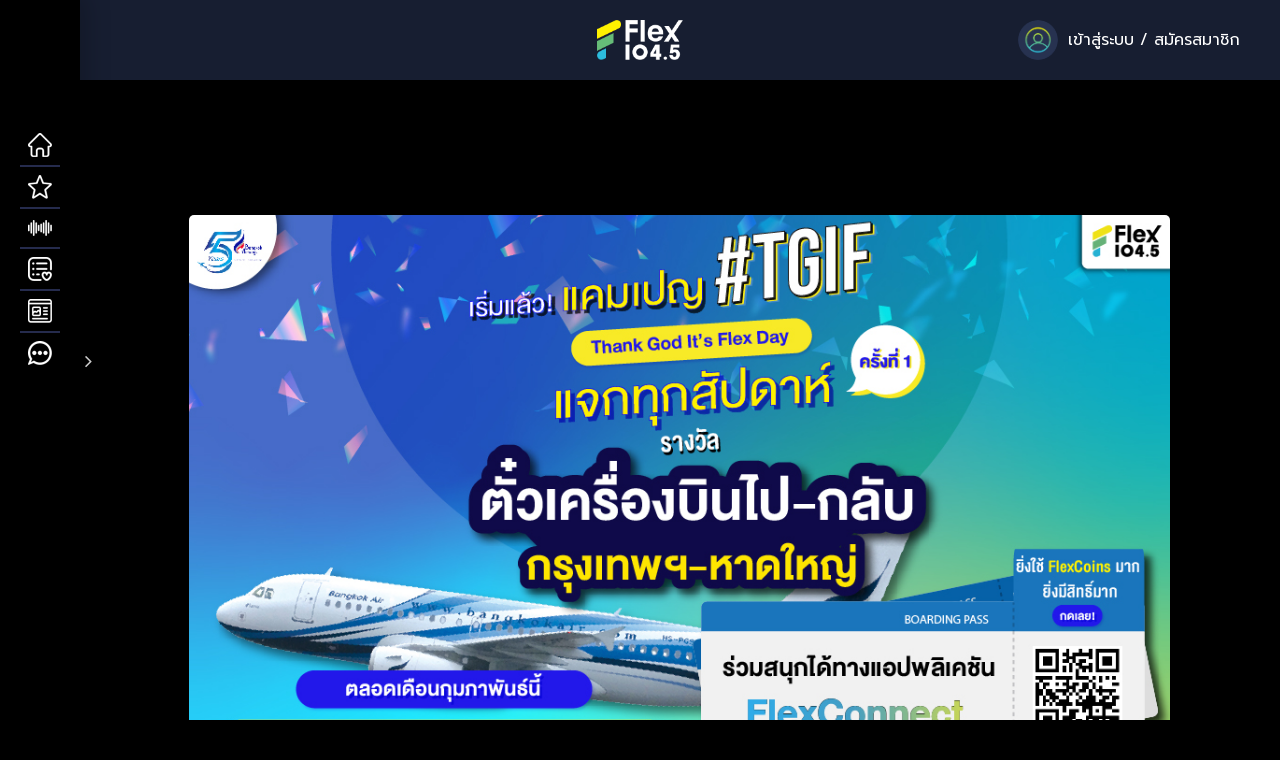

--- FILE ---
content_type: text/html; charset=UTF-8
request_url: https://www.flexconnect.net/activity/tgif-thank-god-its-flex-day-1/
body_size: 191511
content:
 
<!doctype html>
<html lang="en-US">
<head>
 <meta name="viewport" content="width=device-width, initial-scale=1">
 <link rel="profile" href="https://gmpg.org/xfn/11">
 <meta name='robots' content='index, follow, max-image-preview:large, max-snippet:-1, max-video-preview:-1' />

	<!-- This site is optimized with the Yoast SEO plugin v20.10 - https://yoast.com/wordpress/plugins/seo/ -->
	<title>#TGIF Thank God It’s Flex Day ครั้งที่ 1 - FlexConnect เชื่อมต่อโลกออนไลน์ เป็นมากกว่าการฟังเพลง Flex 104.5 สถานีวิทยุ</title>
	<meta name="description" content="Flex 104.5 จัดแคมเปญ #TGIF Thank God It’s Flex Day ก่อนรีเซตคะแนนใหม่จัดใหญ่แจกตั๋วเครื่องบินไป-กลับ กรุงเทพฯ-หาดใหญ่ ทุกสัปดาห์" />
	<link rel="canonical" href="https://www.flexconnect.net/activity/tgif-thank-god-its-flex-day-1/" />
	<meta property="og:locale" content="en_US" />
	<meta property="og:type" content="article" />
	<meta property="og:title" content="#TGIF Thank God It’s Flex Day ครั้งที่ 1 - FlexConnect" />
	<meta property="og:description" content="Flex 104.5 จัดแคมเปญ #TGIF Thank God It’s Flex Day ก่อนรีเซตคะแนนใหม่จัดใหญ่แจกตั๋วเครื่องบินไป-กลับ กรุงเทพฯ-หาดใหญ่ ทุกสัปดาห์" />
	<meta property="og:url" content="https://www.flexconnect.net/activity/tgif-thank-god-its-flex-day-1/" />
	<meta property="og:site_name" content="FlexConnect เชื่อมต่อโลกออนไลน์ เป็นมากกว่าการฟังเพลง Flex 104.5 สถานีวิทยุ" />
	<meta property="article:publisher" content="https://www.facebook.com/FlexConnect" />
	<meta property="article:published_time" content="2023-02-03T04:00:54+00:00" />
	<meta property="article:modified_time" content="2023-02-03T08:09:26+00:00" />
	<meta property="og:image" content="https://www.flexconnect.net/wp-content/uploads/2023/02/TGIF_ThankGod_D1_1050600.jpg" />
	<meta property="og:image:width" content="1050" />
	<meta property="og:image:height" content="600" />
	<meta property="og:image:type" content="image/jpeg" />
	<meta name="author" content="Somrudee K" />
	<meta name="twitter:card" content="summary_large_image" />
	<meta name="twitter:creator" content="@Flex_Connect" />
	<meta name="twitter:site" content="@Flex_Connect" />
	<meta name="twitter:label1" content="Written by" />
	<meta name="twitter:data1" content="Somrudee K" />
	<meta name="twitter:label2" content="Est. reading time" />
	<meta name="twitter:data2" content="1 minute" />
	<script type="application/ld+json" class="yoast-schema-graph">{"@context":"https://schema.org","@graph":[{"@type":"Article","@id":"https://www.flexconnect.net/activity/tgif-thank-god-its-flex-day-1/#article","isPartOf":{"@id":"https://www.flexconnect.net/activity/tgif-thank-god-its-flex-day-1/"},"author":{"name":"Somrudee K","@id":"https://www.flexconnect.net/#/schema/person/cf2291da578c4f3d6529783aa323a151"},"headline":"#TGIF Thank God It’s Flex Day ครั้งที่ 1","datePublished":"2023-02-03T04:00:54+00:00","dateModified":"2023-02-03T08:09:26+00:00","mainEntityOfPage":{"@id":"https://www.flexconnect.net/activity/tgif-thank-god-its-flex-day-1/"},"wordCount":48,"publisher":{"@id":"https://www.flexconnect.net/#organization"},"image":{"@id":"https://www.flexconnect.net/activity/tgif-thank-god-its-flex-day-1/#primaryimage"},"thumbnailUrl":"https://www.flexconnect.net/wp-content/uploads/2023/02/TGIF_ThankGod_D1_1050600.jpg","keywords":["#TGIF Thank God It’s Flex Day"],"articleSection":["ACTIVITY"],"inLanguage":"en-US"},{"@type":"WebPage","@id":"https://www.flexconnect.net/activity/tgif-thank-god-its-flex-day-1/","url":"https://www.flexconnect.net/activity/tgif-thank-god-its-flex-day-1/","name":"#TGIF Thank God It’s Flex Day ครั้งที่ 1 - FlexConnect เชื่อมต่อโลกออนไลน์ เป็นมากกว่าการฟังเพลง Flex 104.5 สถานีวิทยุ","isPartOf":{"@id":"https://www.flexconnect.net/#website"},"primaryImageOfPage":{"@id":"https://www.flexconnect.net/activity/tgif-thank-god-its-flex-day-1/#primaryimage"},"image":{"@id":"https://www.flexconnect.net/activity/tgif-thank-god-its-flex-day-1/#primaryimage"},"thumbnailUrl":"https://www.flexconnect.net/wp-content/uploads/2023/02/TGIF_ThankGod_D1_1050600.jpg","datePublished":"2023-02-03T04:00:54+00:00","dateModified":"2023-02-03T08:09:26+00:00","description":"Flex 104.5 จัดแคมเปญ #TGIF Thank God It’s Flex Day ก่อนรีเซตคะแนนใหม่จัดใหญ่แจกตั๋วเครื่องบินไป-กลับ กรุงเทพฯ-หาดใหญ่ ทุกสัปดาห์","breadcrumb":{"@id":"https://www.flexconnect.net/activity/tgif-thank-god-its-flex-day-1/#breadcrumb"},"inLanguage":"en-US","potentialAction":[{"@type":"ReadAction","target":["https://www.flexconnect.net/activity/tgif-thank-god-its-flex-day-1/"]}]},{"@type":"ImageObject","inLanguage":"en-US","@id":"https://www.flexconnect.net/activity/tgif-thank-god-its-flex-day-1/#primaryimage","url":"https://www.flexconnect.net/wp-content/uploads/2023/02/TGIF_ThankGod_D1_1050600.jpg","contentUrl":"https://www.flexconnect.net/wp-content/uploads/2023/02/TGIF_ThankGod_D1_1050600.jpg","width":1050,"height":600},{"@type":"BreadcrumbList","@id":"https://www.flexconnect.net/activity/tgif-thank-god-its-flex-day-1/#breadcrumb","itemListElement":[{"@type":"ListItem","position":1,"name":"Home","item":"https://www.flexconnect.net/"},{"@type":"ListItem","position":2,"name":"#TGIF Thank God It’s Flex Day ครั้งที่ 1"}]},{"@type":"WebSite","@id":"https://www.flexconnect.net/#website","url":"https://www.flexconnect.net/","name":"FlexConnect","description":"Ultimate Sound of Bangkok ประสบการณ์ใหม่ของการฟังเพลง","publisher":{"@id":"https://www.flexconnect.net/#organization"},"potentialAction":[{"@type":"SearchAction","target":{"@type":"EntryPoint","urlTemplate":"https://www.flexconnect.net/?s={search_term_string}"},"query-input":"required name=search_term_string"}],"inLanguage":"en-US"},{"@type":"Organization","@id":"https://www.flexconnect.net/#organization","name":"FlexConnect","url":"https://www.flexconnect.net/","logo":{"@type":"ImageObject","inLanguage":"en-US","@id":"https://www.flexconnect.net/#/schema/logo/image/","url":"https://www.flexconnect.net/wp-content/uploads/2021/04/logo_flex-1.png","contentUrl":"https://www.flexconnect.net/wp-content/uploads/2021/04/logo_flex-1.png","width":332,"height":153,"caption":"FlexConnect"},"image":{"@id":"https://www.flexconnect.net/#/schema/logo/image/"},"sameAs":["https://www.facebook.com/FlexConnect","https://twitter.com/Flex_Connect","https://www.instagram.com/flexconnect.th/","https://www.youtube.com/c/FlexConnect"]},{"@type":"Person","@id":"https://www.flexconnect.net/#/schema/person/cf2291da578c4f3d6529783aa323a151","name":"Somrudee K","image":{"@type":"ImageObject","inLanguage":"en-US","@id":"https://www.flexconnect.net/#/schema/person/image/","url":"https://secure.gravatar.com/avatar/8684e97f51c232c443c7348053d82b8b?s=96&d=mm&r=g","contentUrl":"https://secure.gravatar.com/avatar/8684e97f51c232c443c7348053d82b8b?s=96&d=mm&r=g","caption":"Somrudee K"},"url":"https://www.flexconnect.net/author/somrudeek/"}]}</script>
	<!-- / Yoast SEO plugin. -->


<link rel='dns-prefetch' href='//static.addtoany.com' />
<link rel='dns-prefetch' href='//fonts.googleapis.com' />
<link rel="alternate" type="application/rss+xml" title="FlexConnect เชื่อมต่อโลกออนไลน์ เป็นมากกว่าการฟังเพลง Flex 104.5 สถานีวิทยุ &raquo; Feed" href="https://www.flexconnect.net/feed/" />
<script type="text/javascript">
window._wpemojiSettings = {"baseUrl":"https:\/\/s.w.org\/images\/core\/emoji\/14.0.0\/72x72\/","ext":".png","svgUrl":"https:\/\/s.w.org\/images\/core\/emoji\/14.0.0\/svg\/","svgExt":".svg","source":{"concatemoji":"https:\/\/www.flexconnect.net\/wp-includes\/js\/wp-emoji-release.min.js?ver=6.2.8"}};
/*! This file is auto-generated */
!function(e,a,t){var n,r,o,i=a.createElement("canvas"),p=i.getContext&&i.getContext("2d");function s(e,t){p.clearRect(0,0,i.width,i.height),p.fillText(e,0,0);e=i.toDataURL();return p.clearRect(0,0,i.width,i.height),p.fillText(t,0,0),e===i.toDataURL()}function c(e){var t=a.createElement("script");t.src=e,t.defer=t.type="text/javascript",a.getElementsByTagName("head")[0].appendChild(t)}for(o=Array("flag","emoji"),t.supports={everything:!0,everythingExceptFlag:!0},r=0;r<o.length;r++)t.supports[o[r]]=function(e){if(p&&p.fillText)switch(p.textBaseline="top",p.font="600 32px Arial",e){case"flag":return s("\ud83c\udff3\ufe0f\u200d\u26a7\ufe0f","\ud83c\udff3\ufe0f\u200b\u26a7\ufe0f")?!1:!s("\ud83c\uddfa\ud83c\uddf3","\ud83c\uddfa\u200b\ud83c\uddf3")&&!s("\ud83c\udff4\udb40\udc67\udb40\udc62\udb40\udc65\udb40\udc6e\udb40\udc67\udb40\udc7f","\ud83c\udff4\u200b\udb40\udc67\u200b\udb40\udc62\u200b\udb40\udc65\u200b\udb40\udc6e\u200b\udb40\udc67\u200b\udb40\udc7f");case"emoji":return!s("\ud83e\udef1\ud83c\udffb\u200d\ud83e\udef2\ud83c\udfff","\ud83e\udef1\ud83c\udffb\u200b\ud83e\udef2\ud83c\udfff")}return!1}(o[r]),t.supports.everything=t.supports.everything&&t.supports[o[r]],"flag"!==o[r]&&(t.supports.everythingExceptFlag=t.supports.everythingExceptFlag&&t.supports[o[r]]);t.supports.everythingExceptFlag=t.supports.everythingExceptFlag&&!t.supports.flag,t.DOMReady=!1,t.readyCallback=function(){t.DOMReady=!0},t.supports.everything||(n=function(){t.readyCallback()},a.addEventListener?(a.addEventListener("DOMContentLoaded",n,!1),e.addEventListener("load",n,!1)):(e.attachEvent("onload",n),a.attachEvent("onreadystatechange",function(){"complete"===a.readyState&&t.readyCallback()})),(e=t.source||{}).concatemoji?c(e.concatemoji):e.wpemoji&&e.twemoji&&(c(e.twemoji),c(e.wpemoji)))}(window,document,window._wpemojiSettings);
</script>
<style type="text/css">
img.wp-smiley,
img.emoji {
	display: inline !important;
	border: none !important;
	box-shadow: none !important;
	height: 1em !important;
	width: 1em !important;
	margin: 0 0.07em !important;
	vertical-align: -0.1em !important;
	background: none !important;
	padding: 0 !important;
}
</style>
	<link rel='stylesheet' id='wp-block-library-css' href='https://www.flexconnect.net/wp-includes/css/dist/block-library/style.min.css?ver=6.2.8' type='text/css' media='all' />
<link rel='stylesheet' id='classic-theme-styles-css' href='https://www.flexconnect.net/wp-includes/css/classic-themes.min.css?ver=6.2.8' type='text/css' media='all' />
<style id='global-styles-inline-css' type='text/css'>
body{--wp--preset--color--black: #000000;--wp--preset--color--cyan-bluish-gray: #abb8c3;--wp--preset--color--white: #ffffff;--wp--preset--color--pale-pink: #f78da7;--wp--preset--color--vivid-red: #cf2e2e;--wp--preset--color--luminous-vivid-orange: #ff6900;--wp--preset--color--luminous-vivid-amber: #fcb900;--wp--preset--color--light-green-cyan: #7bdcb5;--wp--preset--color--vivid-green-cyan: #00d084;--wp--preset--color--pale-cyan-blue: #8ed1fc;--wp--preset--color--vivid-cyan-blue: #0693e3;--wp--preset--color--vivid-purple: #9b51e0;--wp--preset--gradient--vivid-cyan-blue-to-vivid-purple: linear-gradient(135deg,rgba(6,147,227,1) 0%,rgb(155,81,224) 100%);--wp--preset--gradient--light-green-cyan-to-vivid-green-cyan: linear-gradient(135deg,rgb(122,220,180) 0%,rgb(0,208,130) 100%);--wp--preset--gradient--luminous-vivid-amber-to-luminous-vivid-orange: linear-gradient(135deg,rgba(252,185,0,1) 0%,rgba(255,105,0,1) 100%);--wp--preset--gradient--luminous-vivid-orange-to-vivid-red: linear-gradient(135deg,rgba(255,105,0,1) 0%,rgb(207,46,46) 100%);--wp--preset--gradient--very-light-gray-to-cyan-bluish-gray: linear-gradient(135deg,rgb(238,238,238) 0%,rgb(169,184,195) 100%);--wp--preset--gradient--cool-to-warm-spectrum: linear-gradient(135deg,rgb(74,234,220) 0%,rgb(151,120,209) 20%,rgb(207,42,186) 40%,rgb(238,44,130) 60%,rgb(251,105,98) 80%,rgb(254,248,76) 100%);--wp--preset--gradient--blush-light-purple: linear-gradient(135deg,rgb(255,206,236) 0%,rgb(152,150,240) 100%);--wp--preset--gradient--blush-bordeaux: linear-gradient(135deg,rgb(254,205,165) 0%,rgb(254,45,45) 50%,rgb(107,0,62) 100%);--wp--preset--gradient--luminous-dusk: linear-gradient(135deg,rgb(255,203,112) 0%,rgb(199,81,192) 50%,rgb(65,88,208) 100%);--wp--preset--gradient--pale-ocean: linear-gradient(135deg,rgb(255,245,203) 0%,rgb(182,227,212) 50%,rgb(51,167,181) 100%);--wp--preset--gradient--electric-grass: linear-gradient(135deg,rgb(202,248,128) 0%,rgb(113,206,126) 100%);--wp--preset--gradient--midnight: linear-gradient(135deg,rgb(2,3,129) 0%,rgb(40,116,252) 100%);--wp--preset--duotone--dark-grayscale: url('#wp-duotone-dark-grayscale');--wp--preset--duotone--grayscale: url('#wp-duotone-grayscale');--wp--preset--duotone--purple-yellow: url('#wp-duotone-purple-yellow');--wp--preset--duotone--blue-red: url('#wp-duotone-blue-red');--wp--preset--duotone--midnight: url('#wp-duotone-midnight');--wp--preset--duotone--magenta-yellow: url('#wp-duotone-magenta-yellow');--wp--preset--duotone--purple-green: url('#wp-duotone-purple-green');--wp--preset--duotone--blue-orange: url('#wp-duotone-blue-orange');--wp--preset--font-size--small: 13px;--wp--preset--font-size--medium: 20px;--wp--preset--font-size--large: 36px;--wp--preset--font-size--x-large: 42px;--wp--preset--spacing--20: 0.44rem;--wp--preset--spacing--30: 0.67rem;--wp--preset--spacing--40: 1rem;--wp--preset--spacing--50: 1.5rem;--wp--preset--spacing--60: 2.25rem;--wp--preset--spacing--70: 3.38rem;--wp--preset--spacing--80: 5.06rem;--wp--preset--shadow--natural: 6px 6px 9px rgba(0, 0, 0, 0.2);--wp--preset--shadow--deep: 12px 12px 50px rgba(0, 0, 0, 0.4);--wp--preset--shadow--sharp: 6px 6px 0px rgba(0, 0, 0, 0.2);--wp--preset--shadow--outlined: 6px 6px 0px -3px rgba(255, 255, 255, 1), 6px 6px rgba(0, 0, 0, 1);--wp--preset--shadow--crisp: 6px 6px 0px rgba(0, 0, 0, 1);}:where(.is-layout-flex){gap: 0.5em;}body .is-layout-flow > .alignleft{float: left;margin-inline-start: 0;margin-inline-end: 2em;}body .is-layout-flow > .alignright{float: right;margin-inline-start: 2em;margin-inline-end: 0;}body .is-layout-flow > .aligncenter{margin-left: auto !important;margin-right: auto !important;}body .is-layout-constrained > .alignleft{float: left;margin-inline-start: 0;margin-inline-end: 2em;}body .is-layout-constrained > .alignright{float: right;margin-inline-start: 2em;margin-inline-end: 0;}body .is-layout-constrained > .aligncenter{margin-left: auto !important;margin-right: auto !important;}body .is-layout-constrained > :where(:not(.alignleft):not(.alignright):not(.alignfull)){max-width: var(--wp--style--global--content-size);margin-left: auto !important;margin-right: auto !important;}body .is-layout-constrained > .alignwide{max-width: var(--wp--style--global--wide-size);}body .is-layout-flex{display: flex;}body .is-layout-flex{flex-wrap: wrap;align-items: center;}body .is-layout-flex > *{margin: 0;}:where(.wp-block-columns.is-layout-flex){gap: 2em;}.has-black-color{color: var(--wp--preset--color--black) !important;}.has-cyan-bluish-gray-color{color: var(--wp--preset--color--cyan-bluish-gray) !important;}.has-white-color{color: var(--wp--preset--color--white) !important;}.has-pale-pink-color{color: var(--wp--preset--color--pale-pink) !important;}.has-vivid-red-color{color: var(--wp--preset--color--vivid-red) !important;}.has-luminous-vivid-orange-color{color: var(--wp--preset--color--luminous-vivid-orange) !important;}.has-luminous-vivid-amber-color{color: var(--wp--preset--color--luminous-vivid-amber) !important;}.has-light-green-cyan-color{color: var(--wp--preset--color--light-green-cyan) !important;}.has-vivid-green-cyan-color{color: var(--wp--preset--color--vivid-green-cyan) !important;}.has-pale-cyan-blue-color{color: var(--wp--preset--color--pale-cyan-blue) !important;}.has-vivid-cyan-blue-color{color: var(--wp--preset--color--vivid-cyan-blue) !important;}.has-vivid-purple-color{color: var(--wp--preset--color--vivid-purple) !important;}.has-black-background-color{background-color: var(--wp--preset--color--black) !important;}.has-cyan-bluish-gray-background-color{background-color: var(--wp--preset--color--cyan-bluish-gray) !important;}.has-white-background-color{background-color: var(--wp--preset--color--white) !important;}.has-pale-pink-background-color{background-color: var(--wp--preset--color--pale-pink) !important;}.has-vivid-red-background-color{background-color: var(--wp--preset--color--vivid-red) !important;}.has-luminous-vivid-orange-background-color{background-color: var(--wp--preset--color--luminous-vivid-orange) !important;}.has-luminous-vivid-amber-background-color{background-color: var(--wp--preset--color--luminous-vivid-amber) !important;}.has-light-green-cyan-background-color{background-color: var(--wp--preset--color--light-green-cyan) !important;}.has-vivid-green-cyan-background-color{background-color: var(--wp--preset--color--vivid-green-cyan) !important;}.has-pale-cyan-blue-background-color{background-color: var(--wp--preset--color--pale-cyan-blue) !important;}.has-vivid-cyan-blue-background-color{background-color: var(--wp--preset--color--vivid-cyan-blue) !important;}.has-vivid-purple-background-color{background-color: var(--wp--preset--color--vivid-purple) !important;}.has-black-border-color{border-color: var(--wp--preset--color--black) !important;}.has-cyan-bluish-gray-border-color{border-color: var(--wp--preset--color--cyan-bluish-gray) !important;}.has-white-border-color{border-color: var(--wp--preset--color--white) !important;}.has-pale-pink-border-color{border-color: var(--wp--preset--color--pale-pink) !important;}.has-vivid-red-border-color{border-color: var(--wp--preset--color--vivid-red) !important;}.has-luminous-vivid-orange-border-color{border-color: var(--wp--preset--color--luminous-vivid-orange) !important;}.has-luminous-vivid-amber-border-color{border-color: var(--wp--preset--color--luminous-vivid-amber) !important;}.has-light-green-cyan-border-color{border-color: var(--wp--preset--color--light-green-cyan) !important;}.has-vivid-green-cyan-border-color{border-color: var(--wp--preset--color--vivid-green-cyan) !important;}.has-pale-cyan-blue-border-color{border-color: var(--wp--preset--color--pale-cyan-blue) !important;}.has-vivid-cyan-blue-border-color{border-color: var(--wp--preset--color--vivid-cyan-blue) !important;}.has-vivid-purple-border-color{border-color: var(--wp--preset--color--vivid-purple) !important;}.has-vivid-cyan-blue-to-vivid-purple-gradient-background{background: var(--wp--preset--gradient--vivid-cyan-blue-to-vivid-purple) !important;}.has-light-green-cyan-to-vivid-green-cyan-gradient-background{background: var(--wp--preset--gradient--light-green-cyan-to-vivid-green-cyan) !important;}.has-luminous-vivid-amber-to-luminous-vivid-orange-gradient-background{background: var(--wp--preset--gradient--luminous-vivid-amber-to-luminous-vivid-orange) !important;}.has-luminous-vivid-orange-to-vivid-red-gradient-background{background: var(--wp--preset--gradient--luminous-vivid-orange-to-vivid-red) !important;}.has-very-light-gray-to-cyan-bluish-gray-gradient-background{background: var(--wp--preset--gradient--very-light-gray-to-cyan-bluish-gray) !important;}.has-cool-to-warm-spectrum-gradient-background{background: var(--wp--preset--gradient--cool-to-warm-spectrum) !important;}.has-blush-light-purple-gradient-background{background: var(--wp--preset--gradient--blush-light-purple) !important;}.has-blush-bordeaux-gradient-background{background: var(--wp--preset--gradient--blush-bordeaux) !important;}.has-luminous-dusk-gradient-background{background: var(--wp--preset--gradient--luminous-dusk) !important;}.has-pale-ocean-gradient-background{background: var(--wp--preset--gradient--pale-ocean) !important;}.has-electric-grass-gradient-background{background: var(--wp--preset--gradient--electric-grass) !important;}.has-midnight-gradient-background{background: var(--wp--preset--gradient--midnight) !important;}.has-small-font-size{font-size: var(--wp--preset--font-size--small) !important;}.has-medium-font-size{font-size: var(--wp--preset--font-size--medium) !important;}.has-large-font-size{font-size: var(--wp--preset--font-size--large) !important;}.has-x-large-font-size{font-size: var(--wp--preset--font-size--x-large) !important;}
.wp-block-navigation a:where(:not(.wp-element-button)){color: inherit;}
:where(.wp-block-columns.is-layout-flex){gap: 2em;}
.wp-block-pullquote{font-size: 1.5em;line-height: 1.6;}
</style>
<link rel='stylesheet' id='contact-form-7-css' href='https://www.flexconnect.net/wp-content/plugins/contact-form-7/includes/css/styles.css?ver=5.7.7' type='text/css' media='all' />
<link rel='stylesheet' id='menu-image-css' href='https://www.flexconnect.net/wp-content/themes/miraculous/assets/css/miraculous-menu-image.css?ver=1.1' type='text/css' media='all' />
<link rel='stylesheet' id='related-styles-css' href='https://www.flexconnect.net/wp-content/plugins/topchart/assets/video-js.css?ver=6.2.8' type='text/css' media='all' />
<link rel='stylesheet' id='wppopups-base-css' href='https://www.flexconnect.net/wp-content/plugins/wp-popups-lite/src/assets/css/wppopups-base.css?ver=2.1.5.1' type='text/css' media='all' />
<link rel='stylesheet' id='miraculous-style-css' href='https://www.flexconnect.net/wp-content/themes/miraculous/style.css?ver=6.2.8' type='text/css' media='all' />
<link rel='stylesheet' id='miraculous-fonts-css' href='https://www.flexconnect.net/wp-content/themes/miraculous/assets/css/fonts.css?ver=1' type='text/css' media='all' />
<link rel='stylesheet' id='bootstrap-css' href='https://www.flexconnect.net/wp-content/themes/miraculous/assets/css/bootstrap.css?ver=1' type='text/css' media='all' />
<link rel='stylesheet' id='font-awesome-css' href='https://www.flexconnect.net/wp-content/themes/miraculous/assets/css/font-awesome.min.css?ver=1' type='text/css' media='all' />
<link rel='stylesheet' id='swiper-css' href='https://www.flexconnect.net/wp-content/themes/miraculous/assets/js/plugins/swiper/css/swiper.min.css?ver=1' type='text/css' media='all' />
<link rel='stylesheet' id='miraculous-nice-select-css' href='https://www.flexconnect.net/wp-content/themes/miraculous/assets/js/plugins/nice_select/nice-select.css?ver=1' type='text/css' media='all' />
<link rel='stylesheet' id='miraculous-volume-css' href='https://www.flexconnect.net/wp-content/themes/miraculous/assets/js/plugins/player/volume.css?ver=1' type='text/css' media='all' />
<link rel='stylesheet' id='mcustomscrollbar-css' href='https://www.flexconnect.net/wp-content/themes/miraculous/assets/js/plugins/scroll/jquery.mCustomScrollbar.css?ver=1' type='text/css' media='all' />
<link rel='stylesheet' id='toastr-css' href='https://www.flexconnect.net/wp-content/themes/miraculous/assets/css/toastr.min.css?ver=1' type='text/css' media='all' />
<link rel='stylesheet' id='miraculous-custom-css' href='https://www.flexconnect.net/wp-content/themes/miraculous/assets/css/miraculous-custom-style.css?ver=1' type='text/css' media='all' />
<style id='miraculous-custom-inline-css' type='text/css'>
.ms_relative_inner .swiper-wrapper{
	                    transform: translate3d(-921.75px, 0px, 0px);
	                    transition-duration: 0ms;
	                }
	                .ms_relative_inner .swiper-wrapper .swiper-slide{
	                	width: 238.833px;
	                	margin-right: 30px;
	                }
</style>
<link rel='stylesheet' id='miraculous-custom-fonts-css' href='https://www.flexconnect.net/wp-content/themes/miraculous/assets/css/miraculous-custom-fonts-style.css?ver=1' type='text/css' media='all' />
<link rel='stylesheet' id='buttons-css' href='https://www.flexconnect.net/wp-includes/css/buttons.min.css?ver=6.2.8' type='text/css' media='all' />
<link rel='stylesheet' id='dashicons-css' href='https://www.flexconnect.net/wp-includes/css/dashicons.min.css?ver=6.2.8' type='text/css' media='all' />
<link rel='stylesheet' id='mediaelement-css' href='https://www.flexconnect.net/wp-includes/js/mediaelement/mediaelementplayer-legacy.min.css?ver=4.2.17' type='text/css' media='all' />
<link rel='stylesheet' id='wp-mediaelement-css' href='https://www.flexconnect.net/wp-includes/js/mediaelement/wp-mediaelement.min.css?ver=6.2.8' type='text/css' media='all' />
<link rel='stylesheet' id='media-views-css' href='https://www.flexconnect.net/wp-includes/css/media-views.min.css?ver=6.2.8' type='text/css' media='all' />
<link rel='stylesheet' id='imgareaselect-css' href='https://www.flexconnect.net/wp-includes/js/imgareaselect/imgareaselect.css?ver=0.9.8' type='text/css' media='all' />
<link rel='stylesheet' id='fw-ext-breadcrumbs-add-css-css' href='https://www.flexconnect.net/wp-content/plugins/unyson/framework/extensions/breadcrumbs/static/css/style.css?ver=6.2.8' type='text/css' media='all' />
<link rel='stylesheet' id='fw-ext-builder-frontend-grid-css' href='https://www.flexconnect.net/wp-content/plugins/unyson/framework/extensions/builder/static/css/frontend-grid.css?ver=1.2.12' type='text/css' media='all' />
<link rel='stylesheet' id='fw-ext-forms-default-styles-css' href='https://www.flexconnect.net/wp-content/plugins/unyson/framework/extensions/forms/static/css/frontend.css?ver=2.7.28' type='text/css' media='all' />
<link rel='stylesheet' id='addtoany-css' href='https://www.flexconnect.net/wp-content/plugins/add-to-any/addtoany.min.css?ver=1.16' type='text/css' media='all' />
<link rel='stylesheet' id='seed-fonts-all-css' href='https://fonts.googleapis.com/css?family=Prompt&#038;ver=6.2.8' type='text/css' media='all' />
<style id='seed-fonts-all-inline-css' type='text/css'>
h1, h2, h3, h4, h5, h6, nav, .nav, .menu, button, .button, .btn, .price, ._heading, .wp-block-pullquote blockquote, blockquote, label, legend{font-family: "Prompt",sans-serif !important; }body {--s-heading:"Prompt",sans-serif !important}
</style>
<link rel='stylesheet' id='seed-fonts-body-all-css' href='https://fonts.googleapis.com/css?family=Prompt&#038;ver=6.2.8' type='text/css' media='all' />
<style id='seed-fonts-body-all-inline-css' type='text/css'>
body{font-family: "Prompt",sans-serif !important; font-size: 16px !important; line-height: 1.6 !important; }body {--s-body:"Prompt",sans-serif !important;--s-body-line-height:1.6;}
</style>
<script type='text/javascript' src='https://www.flexconnect.net/wp-includes/js/jquery/jquery.min.js?ver=3.6.4' id='jquery-core-js'></script>
<script type='text/javascript' src='https://www.flexconnect.net/wp-includes/js/jquery/jquery-migrate.min.js?ver=3.4.0' id='jquery-migrate-js'></script>
<script type='text/javascript' id='addtoany-core-js-before'>
window.a2a_config=window.a2a_config||{};a2a_config.callbacks=[];a2a_config.overlays=[];a2a_config.templates={};
</script>
<script type='text/javascript' async src='https://static.addtoany.com/menu/page.js' id='addtoany-core-js'></script>
<script type='text/javascript' async src='https://www.flexconnect.net/wp-content/plugins/add-to-any/addtoany.min.js?ver=1.1' id='addtoany-jquery-js'></script>
<script type='text/javascript' src='https://www.flexconnect.net/wp-includes/js/jquery/ui/core.min.js?ver=1.13.2' id='jquery-ui-core-js'></script>
<script type='text/javascript' src='https://www.flexconnect.net/wp-includes/js/jquery/ui/mouse.min.js?ver=1.13.2' id='jquery-ui-mouse-js'></script>
<script type='text/javascript' src='https://www.flexconnect.net/wp-includes/js/jquery/ui/draggable.min.js?ver=1.13.2' id='jquery-ui-draggable-js'></script>
<script type='text/javascript' src='https://www.flexconnect.net/wp-includes/js/jquery/ui/droppable.min.js?ver=1.13.2' id='jquery-ui-droppable-js'></script>
<script type='text/javascript' src='https://www.flexconnect.net/wp-includes/js/jquery/ui/sortable.min.js?ver=1.13.2' id='jquery-ui-sortable-js'></script>
<script type='text/javascript' src='https://www.flexconnect.net/wp-content/plugins/topchart/assets/video.js?ver=6.2.8' id='releated-script-js'></script>
<script type='text/javascript' id='utils-js-extra'>
/* <![CDATA[ */
var userSettings = {"url":"\/","uid":"0","time":"1769346341","secure":"1"};
/* ]]> */
</script>
<script type='text/javascript' src='https://www.flexconnect.net/wp-includes/js/utils.min.js?ver=6.2.8' id='utils-js'></script>
<script type='text/javascript' src='https://www.flexconnect.net/wp-includes/js/plupload/moxie.min.js?ver=1.3.5' id='moxiejs-js'></script>
<script type='text/javascript' src='https://www.flexconnect.net/wp-includes/js/plupload/plupload.min.js?ver=2.1.9' id='plupload-js'></script>
<!--[if lt IE 8]>
<script type='text/javascript' src='https://www.flexconnect.net/wp-includes/js/json2.min.js?ver=2015-05-03' id='json2-js'></script>
<![endif]-->
<script type='text/javascript' src='https://www.flexconnect.net/wp-content/themes/miraculous/assets/js/frontend-profile-upload.js?ver=20151215' id='miraculous-frontend-profile-upload-js'></script>
<link rel="EditURI" type="application/rsd+xml" title="RSD" href="https://www.flexconnect.net/xmlrpc.php?rsd" />
<link rel="wlwmanifest" type="application/wlwmanifest+xml" href="https://www.flexconnect.net/wp-includes/wlwmanifest.xml" />
<meta name="generator" content="WordPress 6.2.8" />
<link rel='shortlink' href='https://www.flexconnect.net/?p=14989' />
<link rel="alternate" type="application/json+oembed" href="https://www.flexconnect.net/wp-json/oembed/1.0/embed?url=https%3A%2F%2Fwww.flexconnect.net%2Factivity%2Ftgif-thank-god-its-flex-day-1%2F" />
<link rel="alternate" type="text/xml+oembed" href="https://www.flexconnect.net/wp-json/oembed/1.0/embed?url=https%3A%2F%2Fwww.flexconnect.net%2Factivity%2Ftgif-thank-god-its-flex-day-1%2F&#038;format=xml" />
		<meta property="fb:pages" content="665667390519272" />
		
<!--BEGIN: TRACKING CODE MANAGER (v2.0.16) BY INTELLYWP.COM IN HEAD//-->
<meta content="2386529668157875" />
<script async src="https://pagead2.googlesyndication.com/pagead/js/adsbygoogle.js"></script>
<!-- Google Tag Manager -->
<script>(function(w,d,s,l,i){w[l]=w[l]||[];w[l].push({'gtm.start':
new Date().getTime(),event:'gtm.js'});var f=d.getElementsByTagName(s)[0],
j=d.createElement(s),dl=l!='dataLayer'?'&l='+l:'';j.async=true;j.src=
'https://www.googletagmanager.com/gtm.js?id='+i+dl;f.parentNode.insertBefore(j,f);
})(window,document,'script','dataLayer','GTM-MP8PC4L');</script>
<!-- End Google Tag Manager -->
<!--END: https://wordpress.org/plugins/tracking-code-manager IN HEAD//--><style type="text/css" id="custom-background-css">
body.custom-background { background-color: #000000; }
</style>
	<meta name="generator" content="Powered by Slider Revolution 6.6.14 - responsive, Mobile-Friendly Slider Plugin for WordPress with comfortable drag and drop interface." />
<link rel="icon" href="https://www.flexconnect.net/wp-content/uploads/2021/04/cropped-favicon2-32x32.png" sizes="32x32" />
<link rel="icon" href="https://www.flexconnect.net/wp-content/uploads/2021/04/cropped-favicon2-192x192.png" sizes="192x192" />
<link rel="apple-touch-icon" href="https://www.flexconnect.net/wp-content/uploads/2021/04/cropped-favicon2-180x180.png" />
<meta name="msapplication-TileImage" content="https://www.flexconnect.net/wp-content/uploads/2021/04/cropped-favicon2-270x270.png" />
<script>function setREVStartSize(e){
			//window.requestAnimationFrame(function() {
				window.RSIW = window.RSIW===undefined ? window.innerWidth : window.RSIW;
				window.RSIH = window.RSIH===undefined ? window.innerHeight : window.RSIH;
				try {
					var pw = document.getElementById(e.c).parentNode.offsetWidth,
						newh;
					pw = pw===0 || isNaN(pw) || (e.l=="fullwidth" || e.layout=="fullwidth") ? window.RSIW : pw;
					e.tabw = e.tabw===undefined ? 0 : parseInt(e.tabw);
					e.thumbw = e.thumbw===undefined ? 0 : parseInt(e.thumbw);
					e.tabh = e.tabh===undefined ? 0 : parseInt(e.tabh);
					e.thumbh = e.thumbh===undefined ? 0 : parseInt(e.thumbh);
					e.tabhide = e.tabhide===undefined ? 0 : parseInt(e.tabhide);
					e.thumbhide = e.thumbhide===undefined ? 0 : parseInt(e.thumbhide);
					e.mh = e.mh===undefined || e.mh=="" || e.mh==="auto" ? 0 : parseInt(e.mh,0);
					if(e.layout==="fullscreen" || e.l==="fullscreen")
						newh = Math.max(e.mh,window.RSIH);
					else{
						e.gw = Array.isArray(e.gw) ? e.gw : [e.gw];
						for (var i in e.rl) if (e.gw[i]===undefined || e.gw[i]===0) e.gw[i] = e.gw[i-1];
						e.gh = e.el===undefined || e.el==="" || (Array.isArray(e.el) && e.el.length==0)? e.gh : e.el;
						e.gh = Array.isArray(e.gh) ? e.gh : [e.gh];
						for (var i in e.rl) if (e.gh[i]===undefined || e.gh[i]===0) e.gh[i] = e.gh[i-1];
											
						var nl = new Array(e.rl.length),
							ix = 0,
							sl;
						e.tabw = e.tabhide>=pw ? 0 : e.tabw;
						e.thumbw = e.thumbhide>=pw ? 0 : e.thumbw;
						e.tabh = e.tabhide>=pw ? 0 : e.tabh;
						e.thumbh = e.thumbhide>=pw ? 0 : e.thumbh;
						for (var i in e.rl) nl[i] = e.rl[i]<window.RSIW ? 0 : e.rl[i];
						sl = nl[0];
						for (var i in nl) if (sl>nl[i] && nl[i]>0) { sl = nl[i]; ix=i;}
						var m = pw>(e.gw[ix]+e.tabw+e.thumbw) ? 1 : (pw-(e.tabw+e.thumbw)) / (e.gw[ix]);
						newh =  (e.gh[ix] * m) + (e.tabh + e.thumbh);
					}
					var el = document.getElementById(e.c);
					if (el!==null && el) el.style.height = newh+"px";
					el = document.getElementById(e.c+"_wrapper");
					if (el!==null && el) {
						el.style.height = newh+"px";
						el.style.display = "block";
					}
				} catch(e){
					console.log("Failure at Presize of Slider:" + e)
				}
			//});
		  };</script>
		<style type="text/css" id="wp-custom-css">
			
.entry-header {
    display: none;
}




.post-thumbnail {
    display: none;
}



.ms_sidemenu_inner {
background-color: black;
}



.ms_nav_close {
background-color: black;
}



.hentry {
background-color: black;
}


#primary {
background-image: none !important;
background-color: #000000;
}



.ms_footer_wrapper {
position : unset;
}



#content{
background-image: none !important;
background-color: #000000;
}



.ms_blog_date {
    display: none;
}



.ms_sidemenu_wrapper.open_menu a {
    padding: 9px 14px;
}
		</style>
		 <!-- <script src="https://cdnjs.cloudflare.com/ajax/libs/jquery/3.6.0/jquery.min.js"></script> -->
</head> 
<body class="post-template-default single single-post postid-14989 single-format-standard custom-background ms_public_user   no-sidebar">
<div id="flex-header-container">
    <div id="flex-header-left">
        &nbsp;
    </div>
    <div id="flex-header-middle">
        <a href="https://www.flexconnect.net/">
            <img src="https://www.flexconnect.net/flex_php/img/flex_logo.png" id="flex-header-img-logo" />
        </a>
    </div>
        <div id="flex-header-right">
    <div style="float: right; margin-top : 28px;padding-left : 10px; padding-right: 10px;" id="flex-header-user-info">
                    <a href="/flex_php/login.php" style="color: white;">เข้าสู่ระบบ</a> / <a href="/flex_php/signup.php" style="color:white;">สมัครสมาชิก</a>
            </div>
        <div id="flex-header-user-info-mobile">
                            <p style="margin-bottom: 15px;">
                    <a href="/flex_php/login.php" >เข้าสู่ระบบ</a>
                </p>
                <p>
                    <a href="/flex_php/signup.php">สมัครสมาชิก</a>
                </p>
                    </div>
    <div style="margin-top: 20px;float: right;">
        <img src="https://www.flexconnect.net/flex_php/img/icon-user.png" width="40" id="flex-header-img-user"  class="img-profile" />
        <img src="https://www.flexconnect.net/flex_php/img/icon-user.png" width="40" id="flex-header-img-user-mobile" class="img-profile" onclick="showUserInfo()" />
    </div>
        
    </div>
    <div style="float: clear;"></div>
</div>



<style type="text/css">
#flex-header-container {
    background-color: #171E31;
    height : 80px;
}

#flex-header-left {
    width : 30%;
    float : left;
}

#flex-header-middle {
    padding-top : 10px;
    padding-bottom : 10px;
    text-align : center;
    width : 40%;
    float : left;
}

#flex-header-right {
    width : 30%;
    float : left;
    padding-right : 30px;
    text-align : right;
}

#flex-header-img-logo 
{
    height : 40px;
    margin-top: 10px;
}

.ms_logo_inner {
    display : none;
}

#flex-header-user-info-mobile {
    display : none;
}

#flex-header-img-user-mobile {
    display: none;
}

.img-profile{
    border-radius: 50%;
    vertical-align: middle;
    width: 40px;
    aspect-ratio: auto 150 / 150;
    height: 40px;
}

@media (max-width: 991px) {
    .ms_nav_close {
        /* display: none; */
        top : 0px;
        left : 0px;
        width: 80px;
        height: 80px;
        z-index: 100002;
    }

    .ms_nav_close i:hover { 
        color : white !important;
    }

    #flex-header-user-info {
        display : none;
    }

    #flex-header-img-user {
        display: none;
    }

    #flex-header-img-user-mobile {
        display: block;
    }

    #flex-header-user-info-mobile {
        position: absolute;
        background-color: white;
        color: black;
        padding: 10px;
        top: 10%;
        z-index: 2;
        border-radius: 20px;
        width: 30%;
        left: 68%;
    }
}

@media (max-width: 576px) {
    .ms_nav_close {
        /* display: none; */
        top : 0px;
        left : 0px;
        width: 80px;
        height: 80px;
        z-index: 100002;
    }

    .ms_nav_close i:hover {
        color : white !important;
    }

    #flex-header-user-info {
        display : none;
    }

    #flex-header-img-user {
        display: none;
    }

    #flex-header-img-user-mobile {
        display: block;
    }

    #flex-header-user-info-mobile {
        position: absolute;
        background-color: white;
        color: black;
        padding: 10px;
        top: 12%;
        z-index: 2;
        border-radius: 20px;
        width: 40%;
        left: 55%;
    }
}
</style>

<script>
    function showUserInfo() {
        var x = document.getElementById("flex-header-user-info-mobile");
        if (x.style.display === "block") {
            x.style.display = "none";
        } else {
            x.style.display = "block";
        }
    }
</script>

<style>
h1,h2,h3,h4,h5,h6,.h1,.h2,.h3,.h4,.h5,.h6 {
	color: #000000   ;
}
a {
	color: #000000   ;
}
.ms_color {
	color: #000000    !important
}
.form-control:focus {
	border: 1px solid #000000   ;
}
.ms_nav_wrapper ul li a:hover:after,
.ms_nav_wrapper ul li a.active:after {
	background-color: #000000   ;
}
.ms_basic_menu ul li a:after{
	background-color:#000000   ;	
}
.search_icon {
	background-color: #000000   ;
}
.ms_top_search .form-control {
	border: 1px solid #000000   ;
}
.ms_top_right .ms_top_lang {
	color: #000000   ;
}
.ms_top_right .ms_top_lang:hover {
	color: #000000   ;
}
.ms_btn {
	background-color: #000000   ;
}
.ms_btn:hover {
	box-shadow: 0px 0px 20px 0px #000000   ;
}
ul.ms_lang_box {
	background-color: #000000   ;
}
.veiw_all a:hover {
	color: #000000   ;
}
.ms_heading h1:after {
	background: -webkit-radial-gradient(50% 50%, ellipse closest-side, #000000   , rgba(255, 42, 112, 0) 60%);
	background: -moz-radial-gradient(50% 50%, ellipse closest-side, #000000   , rgba(255, 42, 112, 0) 60%);
	background: -ms-radial-gradient(50% 50%, ellipse closest-side, #000000   , rgba(255, 42, 112, 0) 60%);
	background: -o-radial-gradient(50% 50%, ellipse closest-side, #000000   , rgba(255, 42, 112, 0) 60%);
}
.ms_rcnt_box_text h3 a:hover,
.w_top_song .w_tp_song_name h3 a:hover {
	color: #000000   ;
}
.ms_box_overlay {
	background-image: -moz-linear-gradient( 90deg, rgb(22, 26, 46) 0%, rgb(52, 218, 200) 0%, #000000    0%, rgba(32, 167, 196, 0) 100%);
	background-image: -webkit-linear-gradient( 90deg, rgb(22, 26, 46) 0%, rgb(52, 218, 200) 0%, #000000    0%, rgba(32, 167, 196, 0) 100%);
	background-image: -ms-linear-gradient( 90deg, rgb(22, 26, 46) 0%, rgb(52, 218, 200) 0%, #000000    0%, rgba(32, 167, 196, 0) 100%);
}
ul.more_option li a:hover,
.ms_rcnt_box:hover .ms_rcnt_box_text h3 a {
	color: #000000   ;
}
.w_song_time {
	color: #000000   ;
}
.ms_weekly_box:hover .w_tp_song_name h3 a,
.ms_weekly_box.ms_active_play .w_tp_song_name h3 a,
.ms_release_box:hover .w_tp_song_name h3 a,
.ms_release_box.ms_active_play .w_tp_song_name h3 a {
	color: #000000   ;
}
.ms_weekly_box:hover .weekly_left span.w_top_no,
.ms_weekly_box.ms_active_play .weekly_left span.w_top_no {
	color: #000000   ;
}
.ms_releases_wrapper .ms_divider {
	-moz-box-shadow: 0 0 10px rgba(0, 0, 0, 0.4);
	box-shadow: 0 0 0px rgba(22, 26, 45, 0.27);
	background: #dadada;
	background: #dadada;
	background-image: -webkit-linear-gradient(left, #dadada, #dadada, #ffffff);
	background-image: -moz-linear-gradient(left, #252b4d, #252b4d, #161a2d);
	background-image: -ms-linear-gradient(left, #252b4d, #252b4d, #161a2d);
	background-image: -o-linear-gradient(left, #252b4d, #252b4d, #161a2d);
}
.slider_dot {
	background-color: #000000   ;
}
.swiper-slide.swiper-slide-active .slider_dot,
.ms_release_box:hover .slider_dot {
	box-shadow: 0px 0px 10px rgba(255, 72, 101, 0.91);
}
.ms_releases_wrapper .swiper-slide.swiper-slide-active .w_top_song .w_tp_song_name h3 a {
	color: #000000   ;
}
.ms_genres_box .ms_box_overlay_on {
	background-image: -moz-linear-gradient( 90deg, rgb(20, 24, 42) 0%, rgb(237, 63, 179) 0%, rgb(52, 62, 105) 0%, rgba(32, 167, 196, 0) 100%);
	background-image: -webkit-linear-gradient( 90deg, rgb(20, 24, 42) 0%, rgb(237, 63, 179) 0%, rgb(52, 62, 105) 0%, rgba(32, 167, 196, 0) 100%);
	background-image: -ms-linear-gradient( 90deg, rgb(20, 24, 42) 0%, rgb(237, 63, 179) 0%, rgb(52, 62, 105) 0%, rgba(32, 167, 196, 0) 100%);
}
h1.footer_title:after {
	background: -webkit-radial-gradient(50% 50%, ellipse closest-side, #000000   , rgba(255, 42, 112, 0) 60%);
	background: -moz-radial-gradient(50% 50%, ellipse closest-side, #000000   , rgba(255, 42, 112, 0) 60%);
	background: -ms-radial-gradient(50% 50%, ellipse closest-side, #000000   , rgba(255, 42, 112, 0) 60%);
	background: -o-radial-gradient(50% 50%, ellipse closest-side, #000000   , rgba(255, 42, 112, 0) 60%);
}
.footer_box.footer_contacts ul.foo_con_info li .foo_con_icon {
	background-image: -ms-linear-gradient( 90deg, #000000 0%, #000000 0%, #000000 100%);
	background-image: -moz-linear-gradient( 90deg, #000000 0%, #000000 0%, #000000 100%);
	background-image: -webkit-linear-gradient( 90deg, #000000 0%, #000000 0%, #000000 100%);
	background-image: -o-radial-gradient( 90deg, #000000 0%, #000000 0%, #000000 100%);
}
.footer_box.footer_contacts ul.foo_con_info li .foo_con_data span a:hover {
	color: #000000   ;
}
.foo_sharing ul li a {
	background-image: -ms-linear-gradient( 90deg, #000000 0%, #000000 0%, #000000 100%);
	background-image: -moz-linear-gradient( 90deg, #000000 0%, #000000 0%, #000000 100%);
	background-image: -webkit-linear-gradient( 90deg, #000000 0%, #000000 0%, #000000 100%);
	background-image: -o-radial-gradient( 90deg, #000000 0%, #000000 0%, #000000 100%);
}
.foo_sharing ul li a:hover {
	box-shadow: 0 0 18px 0 #000000   ;
}
.footer_box.footer_subscribe input.form-control:focus {
	border: 1px solid #000000   ;
}
.ms_copyright p a {
	color: #000000   ;
}
.footer_border {
	background: -webkit-radial-gradient(50% 50%, ellipse closest-side, #000000   , rgba(255, 42, 112, 0) 60%);
	background: -moz-radial-gradient(50% 50%, ellipse closest-side, #000000   , rgba(255, 42, 112, 0) 60%);
	background: -ms-radial-gradient(50% 50%, ellipse closest-side, #000000   , rgba(255, 42, 112, 0) 60%);
	background: -o-radial-gradient(50% 50%, ellipse closest-side, #000000   , rgba(255, 42, 112, 0) 60%);
}

.player_left {
	background-image: -moz-linear-gradient( 180deg, #000000 0%, #000000 0%, #000000 0%, #000000 100%);
	background-image: -webkit-linear-gradient( 180deg, #000000 0%, #000000 0%, #000000 0%, #000000 100%);
	background-image: -ms-linear-gradient( 180deg, #000000 0%, #000000 0%, #000000 0%, #000000 100%);
}
.jp-play-bar {
	background-color: #000000   ;
}
.jp-progress .bullet,
.jp-volume-bar .bullet {
	background: #000000   ;
}
.jp-playlist li:hover {
	background-color: #000000   ;
}
.jp_queue_wrapper span.que_text {
	background-color: #000000   ;
}
.jp_queue_wrapper span.que_text i {
	color: #000000   ;
}
.que_close {
	background-color: #000000   ;
}
.jp_queue_btn a {
	background-color: #000000   ;
}
li.option.selected.focus:after {
	background-color: #000000   ;
}
.album_list_wrapper>ul:hover>li>a {
	color: #000000   ;
}
ul.play_active_song>li>a {
	color: #000000   ;
}
.ms_cmnt_wrapper .form-control:focus {
	border: 1px solid #ff5471;
}
.ms_weekly_wrapper.ms_free_music .w_song_time {
	color: #000000   ;
}
.ms_free_download .album_list_wrapper .ms_close {
	background-color: #000000   ;
}
.ms_register_form a.ms_btn:hover,
.ms_lang_popup .modal-content.add_lang .ms_lang_btn a.ms_btn:hover {
	color: #000000   ;
}
button.save_btn:hover {
	color: #000000   ;
}
.ms_admin_name {
	color: #000000   ;
}
.ms_admin_name:hover {
	color: #000000   ;
}
.ms_admin_name:hover:after {
	border-top: 4px solid #000000   ;
}
.ms_pro_form .form-group label {
	color: #000000   ;
}
ul.pro_dropdown_menu li a:hover {
    color: #000000   ;
}
.ms_plan_box .ms_plan_header:after {
	background-color: #000000   ;
}
.ms_plan_box h3.plan_heading:after {
	background: -webkit-radial-gradient(50% 50%, ellipse closest-side, #202020, #000000 60%);
	background: -moz-radial-gradient(50% 50%, ellipse closest-side, #202020, #000000 60%);
	background: -ms-radial-gradient(50% 50%, ellipse closest-side, #202020, #000000 60%);
	background: -o-radial-gradient(50% 50%, ellipse closest-side, #202020, #000000 60%);
}
.ms_admin_name span.ms_pro_name {
    background-image: -moz-linear-gradient(180deg, #000000 0%, #000000 0%, #000000 0%, #000000 100%);
    background-image: -webkit-linear-gradient(180deg, #000000 0%, #000000 0%, #000000 0%, #000000 100%);
    background-image: -ms-linear-gradient(180deg, #000000 0%, #000000 0%, #000000 0%, #000000 100%);
}
.plan_dolar {
	border: 2px solid #000000   ;
	color: #000000   ;
}
.plan_price:before,
.plan_price:after {
	background-image: -webkit-linear-gradient(left, #000000   , #000000   , #fff);
	background-image: -moz-linear-gradient(left, #000000   , #000000   , #fff);
	background-image: -ms-linear-gradient(left, #000000   , #000000   , #fff);
	background-image: -o-linear-gradient(left, #000000   , #000000   , #fff);
}
.plan_price:before {
	background-image: -webkit-linear-gradient(right, #000000   , #000000   , #fff);
	background-image: -moz-linear-gradient(right, #000000   , #000000   , #fff);
	background-image: -ms-linear-gradient(right, #000000   , #000000   , #fff);
	background-image: -o-linear-gradient(right, #000000   , #000000   , #fff);
}
.ms_acc_ovrview_list ul li span {
	color: #000000   ;
}
.ms_profile_box button.hst_loader {
    background-color: #000000   ;
}
.ms_comment_section .comment_info .comment_reply:hover {
	color: #000000   ;
}
.comment-reply-link{
    color: #000000    !important;
}
h2.widget-title:after {
    background: #000000   ;
    background-image: -webkit-linear-gradient(left, #000000   , #000000   , #161a2d);
    background-image: -moz-linear-gradient(left, #000000   , #000000   , #161a2d);
    background-image: -ms-linear-gradient(left, #000000   , #000000   , #161a2d);
    background-image: -o-linear-gradient(left, #000000   , #000000   , #161a2d);
}
.widget.widget_categories ul li a:after {
	background-color: #000000   ;
}
.widget.widget_categories ul li a:hover {
	color: #000000   ;
}
.widget.widget_recent_entries ul li .recent_cmnt_data h4 a:hover {
	color: #000000   ;
}
.widget.widget_tag_cloud ul li a {
	background-color: #000000   ;
	border: 1px solid #000000   ;
}
.widget.widget_tag_cloud ul li a:hover {
	box-shadow: 0px 0px 20px 0px #000000   ;
}
.widget.widget_search form.search-form input.search-submit,
input.search-submit {
	background-color: #000000   ;
	border-color: #000000   ;
}
.ms_nav_wrapper ul li a:hover,
.ms_nav_wrapper ul li.current_page_item a {
	background-color: #000000   ;
}
a:hover,
a:focus,
a:visited {
	color: #000000   ;
}
input[type="submit"],
input[type="reset"] {
	background: #000000   ;
    border: 1px solid #000000   ;
}
.ms_admin_name:hover span.ms_pro_name:after {
	border-top: 4px solid #000000   ;
}
.ms_nav_wrapper ul li a:hover:after,
.ms_nav_wrapper ul li.current_page_item a:after {
	background-color: #000000   ;
}
.breadcrumbs_wrapper {
	background-color: #000000   ;
}
input#login_btn:hover,
input#register_btn:hover {
	color: #000000   ;
	background-color:fff;
}
input#login_btn:focus,
input#register_btn:focus, input#login_btn:visited,
input#register_btn:visited {
	color: #000000    !important;
}
.ms_nav_close i:hover {
	color: #000000   ;
}
.album_inner_list::-webkit-scrollbar-track {
	-webkit-box-shadow: inset 0 0 3px #000000   ;
}
.album_inner_list::-webkit-scrollbar-thumb {
	background-color: #000000   ;
	outline: 2px solid #000000   ;
}
.widget.widget_categories ul li a:hover, .widget.widget_archive ul li a:hover, .widget.widget_categories ul li ul.children li a:hover:before, .widget.widget_pages ul li ul.children li a:hover:before, .widget.widget_nav_menu ul.sub-menu li a:hover:before {
    color: #000000   ;
}
.ms_blog_temp_readmore:after{
    background-color: #000000   ;
}
nav.navigation.pagination .nav-links .page-numbers {
    color: #fff;
}
.hentry .entry-title,
.no-results .page-title {
	color: #000000   ;
}
.navigation ul li a:hover,
.navigation ul li.active a {
    background-color: #000000   ;
}
.format-gallery .page-links a:visited{
	color:#000000   ;
}
.widget.widget_recent_entries ul li a:hover {
	color: #000000   ;
}
.widget.widget_pages ul li a:hover,
.widget.widget_recent_comments #recentcomments li.recentcomments a:hover,
.widget.widget_nav_menu ul li a:hover {
	color: #000000   ;
}
.widget.widget_categories ul li a:after,
.widget.widget_archive ul li a:after {
	background-color: #000000   ;
}
.widget.widget_meta ul li a:hover {
	color: #000000   ;
}
.ms_basic_menu ul li a:hover {
	color: #000000   ;
}
.ms_nav_wrapper ul li ul.sub-menu {
	background-color: #000000   ;
}
.widget.widget_categories ul li a:hover,
.widget.widget_archive ul li a:hover {
	color: #000000   ;
}
.fd_error p {
	color: #000000   ;
}
.fd_error_btn a {
	background-color: #000000   ;
}
.fd_error_btn a:hover {
	box-shadow: 0px 0px 20px 0px #000000   ;
}
table#wp-calendar caption {
    color: #000000   ;
}
.widget.widget_tag_cloud .tagcloud a:hover {   
	background-color: #000000   ;
	 border: 1px solid #000000   ;
}
.footer_box button.hst_loader {
    background-color: #000000   ;
}
.ms_basic_menu ul li ul.sub-menu li a:hover {
	background-color:#000000   ;
}
.ms_basic_menu ul li.current-menu-item a {
    color: #000000   ;
}
.post_format-post-format-quote blockquote:before {
    color: #000000   ;
}
.ms_profile_box.ms_view_profile .pro-form-btn a.ms_btn:hover{
	color:#000000    !important;
}
.ms_top_search button.search-submit {
    background-color: #000000   ;
}
li.pingback a:hover {
    color: #000000   ;
}
td#today {
    color: #000000    !important;
}
.widget.widget_archive ul li, .widget.widget_categories ul li, .widget.widget_recent_comments ul li.recentcomments{
    color: #000000   ;
}
.entry-meta a:hover {
    color: #000000    !important;
}
blockquote {
    border-left: 3px solid #000000   ;
    background-color: #000000   ;
}
table#wp-calendar thead {
    background-color: #000000   ;
}
h1.comments-title:after, .blog_comments_forms h1:after, .comment-respond h1:after {
    background: #000000   ;
    background-image: -webkit-linear-gradient(left, #000000   , #000000   , #fff);
    background-image: -moz-linear-gradient(left, #3bc8e7, #3bc8e7, #161a2d);
    background-image: -ms-linear-gradient(left, #3bc8e7, #3bc8e7, #161a2d);
    background-image: -o-linear-gradient(left, #3bc8e7, #3bc8e7, #161a2d);
}
h2.widget-title:after {
    background: #ff5165;
    background-image: -webkit-linear-gradient(left, #000000   , #000000   , #1b2039);
    background-image: -moz-linear-gradient(left, #000000   , #000000   , #1b2039);
    background-image: -ms-linear-gradient(left, #000000   , #000000   , #1b2039);
    background-image: -o-linear-gradient(left, #000000   , #000000   , #1b2039);     
}
header.entry-header h3.entry-title a:hover {
    color: #000000   ;
}
.entry-meta span.byline i, .entry-meta span.byline a {
    color: #000000    !important;
}
header.entry-header span.posted-on:hover i {
    color: #000000   ;
}
.ms_blog_temp_readmore:after{
    background-color: #000000   ;
}
.ms_blog_date {
	top: -14px;
    border: 5px solid #fff;
	background-image: -ms-linear-gradient( 90deg, rgb(52, 218, 200) 0%, rgb(52, 218, 200) 0%, rgb(52, 218, 200) 100%);
    background-image: -moz-linear-gradient( 90deg, rgb(52, 218, 200) 0%, rgb(52, 218, 200) 0%, rgb(52, 218, 200) 100%);
    background-image: -webkit-linear-gradient( 90deg, rgb(52, 218, 200) 0%, rgb(52, 218, 200) 0%, rgb(52, 218, 200) 100%);
    background-image: -ms-linear-gradient( 90deg, rgb(52, 218, 200) 0%, rgb(52, 218, 200) 0%, rgb(52, 218, 200) 100%);
}
.ms_footershdow_widget h1.footer_title:after{
	background: #ff5165;
    background-image: -webkit-linear-gradient(left, #000000   , #000000   , #fff);
    background-image: -moz-linear-gradient(left, #000000   , #000000   , #fff);
    background-image: -ms-linear-gradient(left, #000000   , #000000   , #fff);
    background-image: -o-linear-gradient(left, #000000   , #000000   , #fff);
}
.ms_nav_wrapper ul li ul.sub-menu:before{
    border-right: 10px solid #000000   ;
}
.ms_nav_wrapper ul li ul.sub-menu li a:after {
    height: 1px;
    background-color: #ffffff;
}
.ms_breadcrumb .breadcrumbs a {
    text-decoration: none;
    color: #000000   ;
}
.page-links a span.page-number:hover{
	background-color:#000000   ;
}
nav.navigation.pagination .nav-links .page-numbers.current {
    background-color: #000000   ;
}
nav.navigation.pagination .nav-links .page-numbers:hover{
    background-color: #000000   ;
} 
.navigation ul li a:hover, .navigation ul li.active a{
    background-color: #000000   ;
}
.page-links span.page-number {
    background-color: #000000   ;
}
.ms_fea_album_slider.ms_product_slider a.ms_pro_button {
    background: #000000   ;
}
.woocommerce ul.product_list_widget del, span.ms_pro_price del {
    color: #000000   ;
}
.ms_weekly_wrapper.ms_free_music.ms_product_grid a.ms_pro_button {
    background: #000000   ;
}
.ms_weekly_wrapper.ms_free_music.ms_product_grid a.ms_pro_button:hover, .ms_fea_album_slider.ms_product_slider a.ms_pro_button:hover{
	background-color: #000000   ;
    box-shadow: 0px 0px 20px 0px #000000   ;
}
.woocommerce span.onsale {
    background: #000000   ;
}
.woocommerce div.product p.price, .woocommerce div.product span.price {
    color: #000000   ;
}
.woocommerce #respond input#submit.alt:hover, .woocommerce a.button.alt:hover, .woocommerce button.button.alt:hover, .woocommerce input.button.alt:hover,.woocommerce #respond input#submit.alt, .woocommerce a.button.alt, .woocommerce button.button.alt, .woocommerce input.button.alt {
    background-color: #000000   ;
}
div#reviews.woocommerce #respond input#submit:hover, .woocommerce a.button:hover, .woocommerce button.button:hover, .woocommerce input.button:hover {
    box-shadow: 0px 0px 20px 0px #000000   ;
	background-color:#000000   ;
}
.woocommerce a.remove {
    background: #000000   ;
}
.woocommerce div.product .woocommerce-tabs ul.tabs li.active {
    background: #000000   ;
    border-bottom-color: #000000   ;
}
.woocommerce div.product .woocommerce-tabs .panel h2 {
    color: #000000   ;
}
.woocommerce #review_form #respond textarea {
    border-bottom: 1px solid #000000   ;
}
.album_list_wrapper>ul>li {
    color: #000000   ;
}
ul.product-categories li a:hover {
    color: #000000   ;
}
ul.product-categories li a:after {
    background: #000000   ;
}
ul.album_list_name:after {
    background: rgb(52, 218, 200);
    background-image: -webkit-linear-gradient(left, rgb(52, 218, 200), #000000   , rgba(22, 26, 45, 0.8));
    background-image: -moz-linear-gradient(left, rgb(52, 218, 200), #000000   , rgba(22, 26, 45, 0.8));
    background-image: -ms-linear-gradient(left, rgb(52, 218, 200), #000000   , rgba(22, 26, 45, 0.8));
    background-image: -o-linear-gradient(left, rgb(52, 218, 200), #000000   , rgba(22, 26, 45, 0.8));
}
.widget.widget_tag_cloud .tagcloud a:hover, .widget.woocommerce.widget_product_tag_cloud .tagcloud a:hover {
    background-color: #000000   ;
    border: 1px solid #000000   ;
    box-shadow: 0px 0px 20px 0px #000000   ;
}
.widget.widget_search form.search-form input.search-submit, input.search-submit, .widget.woocommerce.widget_product_search button {
    background-color: #000000   ;
    border-color: #000000   ;
}
.ms_heading h1:after, .cart_totals h2:after {
    background: -webkit-radial-gradient(50% 50%, ellipse closest-side, #000000   , rgba(255, 42, 112, 0) 60%);
    background: -moz-radial-gradient(50% 50%, ellipse closest-side, #000000   , rgba(255, 42, 112, 0) 60%);
    background: -ms-radial-gradient(50% 50%, ellipse closest-side, #000000   , rgba(255, 42, 112, 0) 60%);
    background: -o-radial-gradient(50% 50%, ellipse closest-side, #000000   , rgba(255, 42, 112, 0) 60%);
}
.woocommerce .coupon button.button {
    color: #000000   ;
}
.woocommerce .coupon button.button:hover {
    color: #fff;
}
button.button:disabled[disabled]:hover {
    background-color: #000000    !important;
}
h3#ship-to-different-address, .woocommerce-billing-fields h3, h3#order_review_heading {
    color: #000000   ;
}
.woocommerce-MyAccount-navigation ul li.is-active a, .woocommerce-MyAccount-navigation ul li a:hover {
    background: #000000   ;
}
.woocommerce .widget_price_filter .ui-slider .ui-slider-range {
    background: #000000   ;
}
.woocommerce .widget_price_filter .ui-slider .ui-slider-handle {
    background: #000000   ;
}
.ms_add_cart_main {
    background-image: -webkit-linear-gradient(90deg, rgb(52, 218, 200) 0%, rgb(52, 218, 200) 0%, rgb(52, 218, 200) 0%, rgba(32, 167, 196, 0) 100%);
    background-image: -moz-linear-gradient(90deg, rgb(52, 218, 200) 0%, rgb(52, 218, 200) 0%, rgb(52, 218, 200) 0%, rgba(32, 167, 196, 0) 100%);
}
a.button.add_to_cart_button, .ms_add_cart_link a {
    color: #000000   ;
}
a.button.add_to_cart_button:hover, .ms_add_cart_link a:hover{
	color:#000000   ;
	background-color:#fff;
}
.woocommerce ul.products li.product .price {
    color: #000000   ;
}
.woocommerce nav.woocommerce-pagination ul li a:focus, .woocommerce nav.woocommerce-pagination ul li a:hover, .woocommerce nav.woocommerce-pagination ul li span.current {
    background: #000000   ;
}

.woocommerce #respond input#submit.alt.disabled, .woocommerce #respond input#submit.alt.disabled:hover, .woocommerce #respond input#submit.alt:disabled, .woocommerce #respond input#submit.alt:disabled:hover, .woocommerce #respond input#submit.alt:disabled[disabled], .woocommerce #respond input#submit.alt:disabled[disabled]:hover, .woocommerce a.button.alt.disabled, .woocommerce a.button.alt.disabled:hover, .woocommerce a.button.alt:disabled, .woocommerce a.button.alt:disabled:hover, .woocommerce a.button.alt:disabled[disabled], .woocommerce a.button.alt:disabled[disabled]:hover, .woocommerce button.button.alt.disabled, .woocommerce button.button.alt.disabled:hover, .woocommerce button.button.alt:disabled, .woocommerce button.button.alt:disabled:hover, .woocommerce button.button.alt:disabled[disabled], .woocommerce button.button.alt:disabled[disabled]:hover, .woocommerce input.button.alt.disabled, .woocommerce input.button.alt.disabled:hover, .woocommerce input.button.alt:disabled, .woocommerce input.button.alt:disabled:hover, .woocommerce input.button.alt:disabled[disabled], .woocommerce input.button.alt:disabled[disabled]:hover {
    background: #000000   ;
}

.modal-content {
    background-image: -moz-linear-gradient(180deg, rgb(52, 218, 200) 0%, rgb(52, 218, 200) 0%, rgb(52, 218, 200) 0%, rgb(52, 218, 200) 100%);
    background-image: -webkit-linear-gradient(180deg, rgb(52, 218, 200) 0%, rgb(52, 218, 200) 0%, rgb(52, 218, 200) 0%, rgb(52, 218, 200) 100%);
    background-image: -ms-linear-gradient(180deg, rgb(52, 218, 200) 0%, rgb(52, 218, 200) 0%, rgb(52, 218, 200) 0%, rgb(52, 218, 200) 100%);
}
.audio-player a, .audio-player a:hover {
    color: #fff;
}
button.button:disabled[disabled] {
    background: #000000   !important;
    border: #000000   ;
    color: #fff!important;
}
.media-router>a.media-menu-item {
    color: #000000   ;
}
.ms-entry-footer span.comments-link:after {
    background-color: #000000   ;
}
.ms_nav_wrapper ul li ul.sub-menu li a:hover:after {
    background-color: #ffffff;
}
.woocommerce #respond input#submit, .woocommerce a.button, .woocommerce button.button, .woocommerce input.button {
    background-color: #000000   ;
}
.woocommerce #respond input#submit:hover, .woocommerce a.button:hover, .woocommerce button.button:hover, .woocommerce input.button:hover{
	background-color: #000000   ;
    box-shadow: 0px 0px 20px 0px #000000   ;
}
.jp-playlist li.jp-playlist-current:hover {
    background-color: #252b4d;
}
/*====Media Css Start====*/
@media (max-width: 991px){
.ms_basic_menu ul li a:hover {
    color: #000000   ;
}
.ms_menu_bar i {
    background-color: #000000   ;
}
.ms_basic_menu ul li ul.sub-menu li a:hover {
    color: #000000   ;
}
} 
</style>
<div class="ms_sidemenu_wrapper ">
    <div class="ms_nav_close">
        <i class="fa fa-angle-right" aria-hidden="true"></i>
    </div> 
	<div class="ms_sidemenu_inner">
	<div class="ms_logo_inner">
            <div class="ms_logo">
            	<a href="https://www.flexconnect.net/" rel="home">
								</a>
            </div>
            <div class="ms_logo_open">
            	<a href="https://www.flexconnect.net/" rel="home">
								</a>
				            </div>
    </div>
	<div class="ms_nav_wrapper">
        <div class="menu-menu-one-container"><ul id="primary-menu" class="menu"><li id="menu-item-3179" class="menu-item menu-item-type-post_type menu-item-object-page menu-item-home menu-item-3179"><a title="HOME" href="https://www.flexconnect.net/" class="menu-image-title-after menu-image-hovered"><span class='menu-image-hover-wrapper'><img width="24" height="24" src="https://www.flexconnect.net/wp-content/uploads/2021/04/Icon_homeW-24x24.png" class="menu-image menu-image-title-after" alt="" decoding="async" loading="lazy" /><img width="24" height="24" src="https://www.flexconnect.net/wp-content/uploads/2021/04/Icon_homeC-24x24.png" class="hovered-image menu-image-title-after" alt="" decoding="async" loading="lazy" style="margin-left: -24px;" /></span><span class="menu-image-title nav_text">HOME</span></a></li>
<li id="menu-item-3184" class="menu-item menu-item-type-post_type menu-item-object-page menu-item-3184"><a title="FJ RECOMMENDED" href="https://www.flexconnect.net/fj-recommended/" class="menu-image-title-after menu-image-hovered"><span class='menu-image-hover-wrapper'><img width="24" height="24" src="https://www.flexconnect.net/wp-content/uploads/2021/04/Icon_TopchartW-24x24.png" class="menu-image menu-image-title-after" alt="" decoding="async" loading="lazy" /><img width="24" height="24" src="https://www.flexconnect.net/wp-content/uploads/2021/04/Icon_TopchartC-24x24.png" class="hovered-image menu-image-title-after" alt="" decoding="async" loading="lazy" style="margin-left: -24px;" /></span><span class="menu-image-title nav_text">FJ RECOMMENDED</span></a></li>
<li id="menu-item-3183" class="menu-item menu-item-type-post_type menu-item-object-page menu-item-3183"><a title="SHIFT FJ" href="https://www.flexconnect.net/shift-fj/" class="menu-image-title-after menu-image-hovered"><span class='menu-image-hover-wrapper'><img width="24" height="16" src="https://www.flexconnect.net/wp-content/uploads/2021/04/Icon_ShiftFJW-24x16.png" class="menu-image menu-image-title-after" alt="" decoding="async" loading="lazy" /><img width="24" height="16" src="https://www.flexconnect.net/wp-content/uploads/2021/04/Icon_ShiftFJC-24x16.png" class="hovered-image menu-image-title-after" alt="" decoding="async" loading="lazy" style="margin-left: -24px;" /></span><span class="menu-image-title nav_text">SHIFT FJ</span></a></li>
<li id="menu-item-3180" class="menu-item menu-item-type-post_type menu-item-object-page menu-item-3180"><a title="ACTIVITY" href="https://www.flexconnect.net/activity/" class="menu-image-title-after menu-image-hovered"><span class='menu-image-hover-wrapper'><img width="24" height="24" src="https://www.flexconnect.net/wp-content/uploads/2021/04/Icon_ActivityW-24x24.png" class="menu-image menu-image-title-after" alt="" decoding="async" loading="lazy" /><img width="24" height="24" src="https://www.flexconnect.net/wp-content/uploads/2021/04/Icon_ActivityC-24x24.png" class="hovered-image menu-image-title-after" alt="" decoding="async" loading="lazy" style="margin-left: -24px;" /></span><span class="menu-image-title nav_text">ACTIVITY</span></a></li>
<li id="menu-item-3181" class="menu-item menu-item-type-post_type menu-item-object-page menu-item-3181"><a title="ARTICLE" href="https://www.flexconnect.net/article/" class="menu-image-title-after menu-image-hovered"><span class='menu-image-hover-wrapper'><img width="24" height="24" src="https://www.flexconnect.net/wp-content/uploads/2021/04/Icon_ArticleW-24x24.png" class="menu-image menu-image-title-after" alt="" decoding="async" loading="lazy" /><img width="24" height="24" src="https://www.flexconnect.net/wp-content/uploads/2021/04/Icon_ArticleC-24x24.png" class="hovered-image menu-image-title-after" alt="" decoding="async" loading="lazy" style="margin-left: -24px;" /></span><span class="menu-image-title nav_text">ARTICLE</span></a></li>
<li id="menu-item-3182" class="menu-item menu-item-type-post_type menu-item-object-page menu-item-3182"><a title="CONTACT US" href="https://www.flexconnect.net/contact-us/" class="menu-image-title-after menu-image-hovered"><span class='menu-image-hover-wrapper'><img width="24" height="24" src="https://www.flexconnect.net/wp-content/uploads/2021/04/Icon_ContactusW-24x24.png" class="menu-image menu-image-title-after" alt="" decoding="async" loading="lazy" /><img width="24" height="24" src="https://www.flexconnect.net/wp-content/uploads/2021/04/Icon_ContactusC-24x24.png" class="hovered-image menu-image-title-after" alt="" decoding="async" loading="lazy" style="margin-left: -24px;" /></span><span class="menu-image-title nav_text">CONTACT US</span></a></li>
</ul></div>    </div>
	</div>
</div>
<div id="content" class="site-content ">			<div class="ms_inner_loader">
				<div class="ms_loader">
					<div class="ms_bars">
						<img src="https://www.flexconnect.net/wp-content/themes/miraculous/assets/images/loader.gif" alt="site loader">
					</div>
				</div>
			</div>
		 		<div class="ms_ajax_loader">
            <div class="wrap">
                <img src="https://www.flexconnect.net/wp-content/themes/miraculous/assets/images/loader.gif" alt="site loader">
            </div>
        </div>
   <div id="primary" class="content-area" style="background-image:url(https://www.flexconnect.net/wp-content/themes/miraculous/assets/images/bg.jpg);">
	<main id="main" class="site-main">
        <div class="ms_main_wrapper ms_main_wrapper_single">
		       <div class="container">				<div class="row">
				<div class="col-lg-12 col-md-12"><div class="ms_main_data"> 
<article id="post-14989" class="post-14989 post type-post status-publish format-standard has-post-thumbnail hentry category-activity tag-tgif-thank-god-its-flex-day" >
    	<div class="ms_single_page_image">
	 <span class="ms_blog_date">03/02/2023</span>
   	   <img src="https://www.flexconnect.net/wp-content/uploads/2023/02/TGIF_ThankGod_D1_1050600.jpg" alt="#TGIF Thank God It’s Flex Day ครั้งที่ 1" />
   	</div>
		<header class="entry-header">
				<div class="entry-meta">
		<span class="posted-on"><i class="fa fa-calendar" aria-hidden="true"></i> <a href="https://www.flexconnect.net/activity/tgif-thank-god-its-flex-day-1/" rel="bookmark"><time class="entry-date published" datetime="2023-02-03T11:00:54+07:00">03/02/2023</time><time class="updated" datetime="2023-02-03T15:09:26+07:00">03/02/2023</time></a></span><span class="byline"><span class="ms-separator"></span> <i class="fa fa-user" aria-hidden="true"></i> <span class="author vcard"><a class="url fn n" href="https://www.flexconnect.net/author/somrudeek/">Somrudee K</a></span></span>		</div><!-- .entry-meta -->
			</header><!-- .entry-header -->
    <div class="entry-content">
		<div class="addtoany_share_save_container addtoany_content addtoany_content_top"><div class="a2a_kit a2a_kit_size_32 addtoany_list" data-a2a-url="https://www.flexconnect.net/activity/tgif-thank-god-its-flex-day-1/" data-a2a-title="#TGIF Thank God It’s Flex Day ครั้งที่ 1"><a class="a2a_button_facebook" href="https://www.addtoany.com/add_to/facebook?linkurl=https%3A%2F%2Fwww.flexconnect.net%2Factivity%2Ftgif-thank-god-its-flex-day-1%2F&amp;linkname=%23TGIF%20Thank%20God%20It%E2%80%99s%20Flex%20Day%20%E0%B8%84%E0%B8%A3%E0%B8%B1%E0%B9%89%E0%B8%87%E0%B8%97%E0%B8%B5%E0%B9%88%201" title="Facebook" rel="nofollow noopener" target="_blank"></a><a class="a2a_button_twitter" href="https://www.addtoany.com/add_to/twitter?linkurl=https%3A%2F%2Fwww.flexconnect.net%2Factivity%2Ftgif-thank-god-its-flex-day-1%2F&amp;linkname=%23TGIF%20Thank%20God%20It%E2%80%99s%20Flex%20Day%20%E0%B8%84%E0%B8%A3%E0%B8%B1%E0%B9%89%E0%B8%87%E0%B8%97%E0%B8%B5%E0%B9%88%201" title="Twitter" rel="nofollow noopener" target="_blank"></a><a class="a2a_button_line" href="https://www.addtoany.com/add_to/line?linkurl=https%3A%2F%2Fwww.flexconnect.net%2Factivity%2Ftgif-thank-god-its-flex-day-1%2F&amp;linkname=%23TGIF%20Thank%20God%20It%E2%80%99s%20Flex%20Day%20%E0%B8%84%E0%B8%A3%E0%B8%B1%E0%B9%89%E0%B8%87%E0%B8%97%E0%B8%B5%E0%B9%88%201" title="Line" rel="nofollow noopener" target="_blank"></a></div></div><h2 style="text-align: center;">#TGIF Thank God It’s Flex Day ครั้งที่ 1</h2>
<p>Flex 104.5 จัดแคมเปญ #TGIF Thank God It’s Flex Day  ???? ก่อนรีเซตคะแนนใหม่</p>
<p>จัดใหญ่แจกตั๋วเครื่องบินไป-กลับ กรุงเทพฯ-หาดใหญ่ สายการบิน บางกอกแอร์เวย์ส ✈ รางวัลละ 2 ที่นั่ง ทุกสัปดาห์ ตลอดเดือนกุมภาพันธ์นี้</p>
<p>? ใครมี FlexCoins อยู่ในมืออย่าปล่อยทิ้ง รีบมาร่วมกิจกรรม เพราะระบบจะทำการรีเซตคะแนนใหม่ในวันที่ 4 มีนาคม 2566</p>
<p>✅ <span style="font-size: 14pt;">กติกาการร่วมกิจกรรม ครั้งที่ 1</span></p>
<p>1.  เปิดแอปพลิเคชัน FlexConnect</p>
<p>2.  เข้าร่วมกิจกรรม โดยใช้ 1045 FlexCoins กด Redeem เพื่อรับสิทธิ์การลุ้นตั่วเครื่องบิน 1 สิทธิ์ (ยิ่งกดมากยิ่งมีสิทธิ์มาก)</p>
<p>3.  ผู้ร่วมกิจกรรมต้องกรอกข้อมูลให้ครบทุกข้อ เพื่อยืนยันรับสิทธิ์</p>
<p>4.  ชื่อ นามสกุล ต้องตรงกับบัตรประชาชน เพื่อใช้ยืนยันรับของรางวัล กรณีพบว่าชื่อนามสกุลไม่ตรงกับบัตรประชาชน ทางบริษัทขอสงวนสิทธิ์ในการไม่ให้ของรางวัลในทุกกรณี</p>
<p>5.  ติดตามการประกาศผู้โชคดีประจำสัปดาห์ครั้งที่ 1 ในวันศุกร์ที่ 10 ก.พ. 2566<br />
(สำหรับคนที่กดร่วมกิจกรรมตั้งแต่วันที่ 4 ก.พ. 2566 เวลา 00.01 &#8211; วันที่ 10 ก.พ. 2566 เวลา 11.59 น.) ที่ Facebook Page FlexConnect</p>
<p>⚠️ <span style="font-size: 14pt;">เงื่อนไขการรับรางวัล</span></p>
<ul>
<li><strong>ผู้ที่ได้รับรางวัลต้องเดินทางมารับของรางวัลด้วยตัวเองที่ Flex 104.5 Studio @ Lido Connect เฉพาะวันจันทร์-ศุกร์ ยกเว้นวันหยุดนักขัตฤกษ์ ตั้งแต่วันที่ 13 ก.พ. 2566 &#8211; 10 มีนาคม 2566 เวลา 11.00-18.00 น. เท่านั้น</strong> หากผู้โชคดีท่านใดไม่สามารถเข้ามารับรางวัลด้วยตัวเองตามวัน เวลา และสถานที่ที่กำหนดได้ ให้ถือว่าสละสิทธิ์ของรางวัลทันที</li>
<li>ขอสงวนสิทธิ์ในการมอบตั๋วเครื่องบินไป-กลับ กรุงเทพ-หาดใหญ่ ให้กับผู้รับรางวัล 1 ท่าน ต่อ ตั๋วเครื่องบิน 2 ใบ เท่านั้น</li>
<li>หากผู้โชคดีท่านใดไม่สามารถเข้ามารับรางวัลตามวัน เวลา และสถานที่ที่กำหนดได้ ให้ถือว่าสละสิทธิ์ของรางวัลทันที</li>
<li>ผู้เข้าร่วมกิจกรรมอนุญาตให้บริษัทฯ ใช้ชื่อ หรือข้อมูลในสื่อโฆษณา ประชาสัมพันธ์ หรือทำกิจกรรมการตลาดอื่น ๆ ได้</li>
<li>ผู้ได้รับรางวัลต้องนำมูลค่าของรางวัลและค่า หักภาษี ณ ที่จ่าย ไปรวมกับรายได้เพื่อยื่นภาษีเงินได้บุคคลธรรมดาต่อกรมสรรพากรในปลายปีที่ได้รับรางวัล</li>
<li>ผู้ได้รับรางวัลจะเป็นผู้รับผิดชอบค่าธรรมเนียมการออกบัตรโดยสาร รวมถึงค่าภาษีน้ำมันเชื้อเพลิง และภาษีสนามบิน</li>
<li>ผู้โชคดีต้องเดินทางตามช่วงเวลาที่กำหนดและปฏิบัติตามเงื่อนไขของรางวัลและสายการบิน Bangkok Airways</li>
<li>ทางบริษัท เฟล็กซ์ สเตชั่น จำกัด ไม่มีส่วนเกี่ยวข้องในการกำหนดมูลค่าของรางวัล</li>
<li>ของรางวัลไม่สามารถโอนให้ผู้อื่น และไม่สามารถเปลี่ยนแปลงเป็นเงินสด หรือรางวัลอื่นๆ ได้ หากทีมงานพบว่ามีการกระทำโดยมิชอบ หรือผิดกฎหมาย ทางบริษัทสามารถเรียกคืนรางวัลได้ในทุกกรณี</li>
<li>บริษัทฯ ขอสงวนสิทธิ์ในการเปลี่ยนแปลงกติกาเงื่อนไข ข้อกำหนดหรือของรางวัล โดยไม่ต้องแจ้งให้ทราบล่วงหน้า หากมีข้อพิพากคำตัดสินของบริษัทฯ ถือเป็นที่สิ้นสุด</li>
</ul>
<p>&nbsp;</p>
<p>➡️ สอบถามรายละเอียดเพิ่มเติมได้ที่ Inbox Facebook FlexConnect</p>
<p>⚠️<strong><span style="font-size: 14pt;"> ตั๋วเครื่องบินสามารถใช้เดินทางทั้งไปและกลับได้ภายในวันที่ 31 พฤษภาคม 2566</span></strong></p>
<p>&nbsp;</p>
    <div class="related-post grid">
                <div class="headline">Related Post</div>
        <div class="post-list ">

                        <div class="item">
                        <div class="thumb post_thumb">
        <a  title="กรี๊ดหนักมาก! &#8220;BUTTERBUN&#8221; จากน้องเนยมาแล้ว Flex 104.5 พร้อมส่งตรงความอร่อยจากร้าน &#8220;Butterbear&#8221; กับกิจกรรม Flex Delivery" href="https://www.flexconnect.net/activity/fdbutterbear/?related_post_from=16703">

            <img width="1050" height="600" src="https://www.flexconnect.net/wp-content/uploads/2024/06/FD-JUL-Butterbear_1050x6001.jpg" class="attachment-full size-full wp-post-image" alt="" decoding="async" loading="lazy" srcset="https://www.flexconnect.net/wp-content/uploads/2024/06/FD-JUL-Butterbear_1050x6001.jpg 1050w, https://www.flexconnect.net/wp-content/uploads/2024/06/FD-JUL-Butterbear_1050x6001-300x171.jpg 300w, https://www.flexconnect.net/wp-content/uploads/2024/06/FD-JUL-Butterbear_1050x6001-1024x585.jpg 1024w, https://www.flexconnect.net/wp-content/uploads/2024/06/FD-JUL-Butterbear_1050x6001-768x439.jpg 768w, https://www.flexconnect.net/wp-content/uploads/2024/06/FD-JUL-Butterbear_1050x6001-24x14.jpg 24w, https://www.flexconnect.net/wp-content/uploads/2024/06/FD-JUL-Butterbear_1050x6001-36x21.jpg 36w, https://www.flexconnect.net/wp-content/uploads/2024/06/FD-JUL-Butterbear_1050x6001-48x27.jpg 48w" sizes="(max-width: 1050px) 100vw, 1050px" />

        </a>
    </div>
    <p class="excerpt post_excerpt">
        อร่อยกับเมนูยอดฮิต "BUTTERBUN" ขนมปังจากร้านดัง "Butterbear" ของน้องหมีเนยสุดคิ้วท์ที่เป็นขวัญใจของชาวโซเชียล    </p>
                </div>
                            <div class="item">
                        <div class="thumb post_thumb">
        <a  title="Celebrate a Year of Happiness  And  Yumminess  Experience กับ Flex 104.5" href="https://www.flexconnect.net/activity/celebrate-a-year-of-happiness/?related_post_from=11423">

            <img width="1050" height="600" src="https://www.flexconnect.net/wp-content/uploads/2021/12/Aricle-Flex-Selected.jpg" class="attachment-full size-full wp-post-image" alt="" decoding="async" loading="lazy" srcset="https://www.flexconnect.net/wp-content/uploads/2021/12/Aricle-Flex-Selected.jpg 1050w, https://www.flexconnect.net/wp-content/uploads/2021/12/Aricle-Flex-Selected-300x171.jpg 300w, https://www.flexconnect.net/wp-content/uploads/2021/12/Aricle-Flex-Selected-1024x585.jpg 1024w, https://www.flexconnect.net/wp-content/uploads/2021/12/Aricle-Flex-Selected-768x439.jpg 768w, https://www.flexconnect.net/wp-content/uploads/2021/12/Aricle-Flex-Selected-24x14.jpg 24w, https://www.flexconnect.net/wp-content/uploads/2021/12/Aricle-Flex-Selected-36x21.jpg 36w, https://www.flexconnect.net/wp-content/uploads/2021/12/Aricle-Flex-Selected-48x27.jpg 48w" sizes="(max-width: 1050px) 100vw, 1050px" />

        </a>
    </div>
    <p class="excerpt post_excerpt">
        Celebrate a Year of Happiness And Yumminess Experience กับ Flex <a  class="read-more" href="https://www.flexconnect.net/activity/celebrate-a-year-of-happiness/?related_post_from=11423"> Read more</a>    </p>
                </div>
                            <div class="item">
                        <div class="thumb post_thumb">
        <a  title="แจกฟรี! ส่งท้ายปี อร่อยอิ่มยกทีมกับ &#8220;มาม่า PARTY SET&#8221; ในกิจกรรม Flex Delivery #ลุ้นฟินอิ่มฟรี" href="https://www.flexconnect.net/activity/mamapartyset/?related_post_from=17165">

            <img width="1050" height="600" src="https://www.flexconnect.net/wp-content/uploads/2024/12/FDPARTYSET1050x600.jpg" class="attachment-full size-full wp-post-image" alt="" decoding="async" loading="lazy" srcset="https://www.flexconnect.net/wp-content/uploads/2024/12/FDPARTYSET1050x600.jpg 1050w, https://www.flexconnect.net/wp-content/uploads/2024/12/FDPARTYSET1050x600-300x171.jpg 300w, https://www.flexconnect.net/wp-content/uploads/2024/12/FDPARTYSET1050x600-1024x585.jpg 1024w, https://www.flexconnect.net/wp-content/uploads/2024/12/FDPARTYSET1050x600-768x439.jpg 768w, https://www.flexconnect.net/wp-content/uploads/2024/12/FDPARTYSET1050x600-24x14.jpg 24w, https://www.flexconnect.net/wp-content/uploads/2024/12/FDPARTYSET1050x600-36x21.jpg 36w, https://www.flexconnect.net/wp-content/uploads/2024/12/FDPARTYSET1050x600-48x27.jpg 48w" sizes="(max-width: 1050px) 100vw, 1050px" />

        </a>
    </div>
    <p class="excerpt post_excerpt">
        BYE BYE 2024 งานนี้มันก็จะอร่อยแบบนั่นนะ ในกิจกรรม Flex Delivery ลุ้นฟินอิ่มฟรี กับ Flex <a  class="read-more" href="https://www.flexconnect.net/activity/mamapartyset/?related_post_from=17165"> Read more</a>    </p>
                </div>
            
    </div>

    <script>
            </script>
    <style>
        .related-post {}

        .related-post .post-list {
            text-align: center;
                    }

        .related-post .post-list .item {
            margin: 10px;
            padding: 0px;
                    }

        .related-post .headline {
            font-size: 18px !important;
            color: #ffffff !important;
                    }

        .related-post .post-list .item .post_title {
            font-size: 16px;
            color: #ffffff;
            margin: 10px 0px;
            padding: 0px;
            display: block;
            text-decoration: none;
                    }

        .related-post .post-list .item .post_thumb {
            max-height: 220px;
            margin: 10px 0px;
            padding: 0px;
            display: block;
                    }

        .related-post .post-list .item .post_excerpt {
            font-size: 13px;
            color: #ffffff;
            margin: 10px 0px;
            padding: 0px;
            display: block;
            text-decoration: none;
                    }

        @media only screen and (min-width: 1024px) {
            .related-post .post-list .item {
                width: 300px;
            }
        }

        @media only screen and (min-width: 768px) and (max-width: 1023px) {
            .related-post .post-list .item {
                width: 90%;
            }
        }

        @media only screen and (min-width: 0px) and (max-width: 767px) {
            .related-post .post-list .item {
                width: 90%;
            }
        }

            </style>
        </div>
<div class="addtoany_share_save_container addtoany_content addtoany_content_bottom"><div class="a2a_kit a2a_kit_size_32 addtoany_list" data-a2a-url="https://www.flexconnect.net/activity/tgif-thank-god-its-flex-day-1/" data-a2a-title="#TGIF Thank God It’s Flex Day ครั้งที่ 1"><a class="a2a_button_facebook" href="https://www.addtoany.com/add_to/facebook?linkurl=https%3A%2F%2Fwww.flexconnect.net%2Factivity%2Ftgif-thank-god-its-flex-day-1%2F&amp;linkname=%23TGIF%20Thank%20God%20It%E2%80%99s%20Flex%20Day%20%E0%B8%84%E0%B8%A3%E0%B8%B1%E0%B9%89%E0%B8%87%E0%B8%97%E0%B8%B5%E0%B9%88%201" title="Facebook" rel="nofollow noopener" target="_blank"></a><a class="a2a_button_twitter" href="https://www.addtoany.com/add_to/twitter?linkurl=https%3A%2F%2Fwww.flexconnect.net%2Factivity%2Ftgif-thank-god-its-flex-day-1%2F&amp;linkname=%23TGIF%20Thank%20God%20It%E2%80%99s%20Flex%20Day%20%E0%B8%84%E0%B8%A3%E0%B8%B1%E0%B9%89%E0%B8%87%E0%B8%97%E0%B8%B5%E0%B9%88%201" title="Twitter" rel="nofollow noopener" target="_blank"></a><a class="a2a_button_line" href="https://www.addtoany.com/add_to/line?linkurl=https%3A%2F%2Fwww.flexconnect.net%2Factivity%2Ftgif-thank-god-its-flex-day-1%2F&amp;linkname=%23TGIF%20Thank%20God%20It%E2%80%99s%20Flex%20Day%20%E0%B8%84%E0%B8%A3%E0%B8%B1%E0%B9%89%E0%B8%87%E0%B8%97%E0%B8%B5%E0%B9%88%201" title="Line" rel="nofollow noopener" target="_blank"></a></div></div> 
	</div><!-- .entry-content -->
    <footer class="entry-footer ">
			</footer><!-- .entry-footer -->
</article><!-- #post-14989 -->    </div>
		</div> 
				</div>
			</div>
		</div>
	</main> 
</div>
<div class="ms_footer ms_footer_wrapper" style=background-image:url(//www.flexconnect.net/wp-content/uploads/2021/05/Footer-Black-1.png);>
                <div class="container-fluid">
			<div class="ms_footer_inner">
            <div class="row ">
                <div class="col-lg-3 col-md-6">
                    <div class="footer_box">
                        <section id="media_image-5" class="widget widget_media_image"><a href="https://www.flexconnect.net/" target="_blank" rel="noopener"><img width="150" height="69" src="https://www.flexconnect.net/wp-content/uploads/2021/04/logo_flex-1-300x138.png" class="image wp-image-2731  attachment-150x69 size-150x69" alt="" decoding="async" loading="lazy" style="max-width: 100%; height: auto;" srcset="https://www.flexconnect.net/wp-content/uploads/2021/04/logo_flex-1-300x138.png 300w, https://www.flexconnect.net/wp-content/uploads/2021/04/logo_flex-1-24x11.png 24w, https://www.flexconnect.net/wp-content/uploads/2021/04/logo_flex-1-36x17.png 36w, https://www.flexconnect.net/wp-content/uploads/2021/04/logo_flex-1-48x22.png 48w, https://www.flexconnect.net/wp-content/uploads/2021/04/logo_flex-1.png 332w" sizes="(max-width: 150px) 100vw, 150px" /></a></section>                    </div>
                </div>
                <div class="col-lg-3 col-md-6">
                    <div class="footer_box">
                        <section id="text-5" class="widget widget_text">			<div class="textwidget"><p>FOLLOW</p>
<p><a href="https://www.facebook.com/FlexConnect" target="_blank" rel="noopener"><img decoding="async" loading="lazy" class="alignnone size-full wp-image-2937" src="/wp-content/uploads/2021/04/Facebook.png" alt="" width="48" height="48" srcset="https://www.flexconnect.net/wp-content/uploads/2021/04/Facebook.png 48w, https://www.flexconnect.net/wp-content/uploads/2021/04/Facebook-24x24.png 24w, https://www.flexconnect.net/wp-content/uploads/2021/04/Facebook-36x36.png 36w" sizes="(max-width: 48px) 100vw, 48px" /></a>    <a href="https://www.instagram.com/flexconnect.th/" target="_blank" rel="noopener"><img decoding="async" loading="lazy" class="alignnone wp-image-2938 size-full" src="https://www.flexconnect.net/wp-content/uploads/2021/04/Instagram.png" alt="" width="48" height="48" srcset="https://www.flexconnect.net/wp-content/uploads/2021/04/Instagram.png 48w, https://www.flexconnect.net/wp-content/uploads/2021/04/Instagram-24x24.png 24w, https://www.flexconnect.net/wp-content/uploads/2021/04/Instagram-36x36.png 36w" sizes="(max-width: 48px) 100vw, 48px" /></a>    <a href="https://www.youtube.com/c/FlexConnect" target="_blank" rel="noopener"><img decoding="async" loading="lazy" class="alignnone size-full wp-image-2939" src="/wp-content/uploads/2021/04/youtube.png" alt="" width="48" height="48" srcset="https://www.flexconnect.net/wp-content/uploads/2021/04/youtube.png 48w, https://www.flexconnect.net/wp-content/uploads/2021/04/youtube-24x24.png 24w, https://www.flexconnect.net/wp-content/uploads/2021/04/youtube-36x36.png 36w" sizes="(max-width: 48px) 100vw, 48px" /></a></p>
<p>E-MAIL : info@flexstation.net<br />
ติดต่อโฆษณา : คุณรัตชนก<br />
โทร 095-246-8052</p>
</div>
		</section>                    </div>
                </div>
                <div class="col-lg-3 col-md-6">
                    <div class="footer_box">
                        <section id="text-3" class="widget widget_text">			<div class="textwidget"><p><a href="https://www.flexconnect.net/" rel="noopener"><span style="color: #ffffff;">HOME</span></a></p>
<p><a href="https://www.flexconnect.net/fj-recommended/" rel="noopener"><span style="color: #ffffff;">FJ RECOMMENDED</span></a></p>
<p><a href="https://www.flexconnect.net/shift-fj/" rel="noopener"><span style="color: #ffffff;">SHIFT FJ</span></a></p>
<p><a href="https://www.flexconnect.net/activity/" rel="noopener"><span style="color: #ffffff;">ACTIVITY</span></a></p>
<p><a href="https://www.flexconnect.net/article/" rel="noopener"><span style="color: #ffffff;">ARTICLE</span></a></p>
<p><a href="https://www.flexconnect.net/contact-us/" rel="noopener"><span style="color: #ffffff;">CONTACT US</span></a></p>
<p><a href="https://www.flexconnect.net/privacy-policy/" target="_blank" rel="noopener"><span style="color: #ffffff;">PRIVACY POLICY</span></a></p>
</div>
		</section>                    </div>
                </div>
                <div class="col-lg-3 col-md-6">
                    <div class="footer_box">
                        <section id="text-4" class="widget widget_text">			<div class="textwidget"><p><center>FlexConnect Application</center><center>ดาวน์โหลดได้แล้ววันนี้ที่</center><center><br />
<a href="https://apps.apple.com/th/app/flexconnect/id1562305493" target="_blank" rel="noopener"><img decoding="async" loading="lazy" class="alignnone wp-image-2940" src="https://www.flexconnect.net/wp-content/uploads/2021/04/AppleStore.png" alt="" width="100" height="31" srcset="https://www.flexconnect.net/wp-content/uploads/2021/04/AppleStore.png 189w, https://www.flexconnect.net/wp-content/uploads/2021/04/AppleStore-24x7.png 24w, https://www.flexconnect.net/wp-content/uploads/2021/04/AppleStore-36x11.png 36w, https://www.flexconnect.net/wp-content/uploads/2021/04/AppleStore-48x15.png 48w" sizes="(max-width: 100px) 100vw, 100px" /></a>    <a href="https://play.google.com/store/apps/details?id=net.flexconnect.radio" target="_blank" rel="noopener"><img decoding="async" loading="lazy" class="alignnone wp-image-2941" src="https://www.flexconnect.net/wp-content/uploads/2021/04/Googleplay.png" alt="" width="100" height="31" srcset="https://www.flexconnect.net/wp-content/uploads/2021/04/Googleplay.png 190w, https://www.flexconnect.net/wp-content/uploads/2021/04/Googleplay-24x7.png 24w, https://www.flexconnect.net/wp-content/uploads/2021/04/Googleplay-36x11.png 36w, https://www.flexconnect.net/wp-content/uploads/2021/04/Googleplay-48x15.png 48w" sizes="(max-width: 100px) 100vw, 100px" /></a></center></p>
</div>
		</section>                    </div>
                </div>
            </div>
			</div>
        </div>
        <div class="col-lg-12">
        <div class="ms_copyright">
            <div class="footer_border"></div>
            <div class="site-info">
                                    <p>CopyRight © 2021 Flex Station co.,ltd, All Rights Reserved.</p>
                            </div>
        </div> 
    </div>
</div>    <div class="ms_register_popup">
        <div id="myModal" class="modal  centered-modal" role="dialog">
            <div class="modal-dialog register_dialog">
                <!-- Modal content-->
                <div class="modal-content">
                    <button type="button" class="close" data-dismiss="modal">
                      <i class="fa_icon form_close"></i>
                    </button>
                    <div class="modal-body">
					                        <div class="ms_register_img">
                            <img src="https://www.flexconnect.net/wp-content/themes/miraculous/assets/images/register_img.png" alt="loginregister" class="img-fluid" />
                        </div>
					                        <div class="ms_register_form">
                            <h2>Register / Sign Up</h2>
                            <div class="form-msg"></div>
                            <form id="form_register" method="post">
                              <div class="form-group">
                                  <input type="text" name="username" id="username" placeholder="Enter Username" class="form-control required">
                                  <span class="form_icon">
                                  <i class="fa_icon form-user" aria-hidden="true"></i>
                                  </span>
                                  <span id="erroruser" class="error-row"></span>
                              </div>
                              <div class="form-group">
                                  <input type="text" name="full_name" id="full_name" placeholder="Enter Your Name" class="form-control required">
                                  <span class="form_icon">
                                  <i class="fa_icon form-user" aria-hidden="true"></i>
                                  </span>
                                  <span id="errorname" class="error-row"></span>
                              </div>
                              <div class="form-group">
                                   <select name="user_role" id="user_role" class="form-control required vendor-user">
                                      <option value="user">User</option>
                                      <option value="subscriber">Subscriber</option>
                                   </select>
                              </div>
                              <div class="form-group">
                                   <input type="text" name="useremail" id="useremail" placeholder="Enter Your Email" class="form-control required">
                                   <span class="form_icon">
                                    <i class="fa_icon form-envelope" aria-hidden="true"></i>
                                   </span>
                                   <span id="erroremail" class="error-row"></span>
                              </div>
                              <div class="form-group">
                                  <input type="password" name="password" id="password" placeholder="Enter Password" class="form-control required">
                                  <span class="form_icon">
                                  <i class="fa_icon form-lock" aria-hidden="true"></i>
                                  </span>
                                  <span id="errorpass" class="error-row"></span>
                              </div>
                              <div class="form-group">
                                  <input type="password" name="confirmpass" id="confirmpass" placeholder="Confirm Password" class="form-control required">
                                  <span class="form_icon">
									<i class=" fa_icon form-lock" aria-hidden="true"></i>
                                 </span>
                                 <span id="errorcpass" class="error-row"></span>
                               </div>
                               <input type="submit" name="register_one" id="register_btn" class="ms_btn" value="register now">
                               <button class="hst_loader" style="display: none;">
							    <i class="fa fa-circle-o-notch fa-spin"></i>
							    Loading							   </button>
                                <p>
							    Already Have An Account?   <a href="#myModal1" data-toggle="modal" class="ms_modal hideCurrentModel">
								login here								</a>
							    </p>
                            </form>
                        </div>
                    </div>
                </div>
            </div>
        </div>
        <div id="myModal1" class="modal  centered-modal" role="dialog">
            <div class="modal-dialog login_dialog">
                <!-- Modal content-->
                <div class="modal-content">
                    <button type="button" class="close" data-dismiss="modal">
                    <i class="fa_icon form_close"></i>
                    </button>
                    <div class="modal-body">
					                            <div class="ms_register_img">
                            <img src="https://www.flexconnect.net/wp-content/themes/miraculous/assets/images/register_img.png" alt="loginregister" class="img-fluid" />
                        </div>
					                            <div class="ms_register_form">
                            <h2>login / Sign in</h2>
                            <div class="form-lmsg"></div>
                            <form id="form_login" method="post">
                             <div class="form-group">
                                  <input type="text" placeholder="Enter Your Email or Username" id="lusername" class="form-control">
                                  <span class="form_icon">
									<i class="fa_icon form-envelope" aria-hidden="true"></i>
								  </span>
                              </div>
                              <div class="form-group">
                                  <input type="password" placeholder="Enter Password" id="lpassword" class="form-control">
                                  <span class="form_icon">
                                  <i class="fa_icon form-lock" aria-hidden="true"></i>
                                  </span>
                              </div>
                              <div class="remember_checkbox">
                                <label>Keep me signed in									<input type="checkbox" name="rem_check" id="rem_check">
									<span class="checkmark"></span>
							    </label>
                              </div>
                             <input type="submit" name="login_one" id="login_btn" class="ms_btn" value="login now">
                              <button class="hst_loader" style="display: none;"><i class="fa fa-circle-o-notch fa-spin"></i>Loading</button>
                              <div class="popup_forgot">
                                  <a href="https://www.flexconnect.net/flexbackoffice/?action=lostpassword">Forgot Password ?</a>
                              </div>
                              					<div class="save_modal_btn">
						<a href="https://accounts.google.com/o/oauth2/auth?response_type=code&#038;redirect_uri=https%3A%2F%2Fwww.flexconnect.net%2Fsave_google.php&#038;client_id=224966553438-0o6m0qech9qqveapjumpo36ca89hgh3q.apps.googleusercontent.com&#038;scope=email+profile&#038;access_type=online&#038;approval_prompt=auto&#038;state=1843976673">
						 <i class="fa fa-google-plus" aria-hidden="true"></i> 
						 continue with google						</a>
					</div>
				                              <p>Don&#039;t Have An Account? <a href="#myModal" data-toggle="modal" class="ms_modal1 hideCurrentModel">
                                  register here</a></p>
                            </form>
                        </div>
                    </div>
                </div>
            </div>
        </div>
    </div>
     <div class="ms_lang_popup">
        <div id="lang_modal" class="modal  centered-modal" role="dialog">
            <div class="modal-dialog">
                <!-- Modal content-->
                <div class="modal-content">
                <button type="button" class="close" data-dismiss="modal">
                 <i class="fa_icon form_close"></i>
                </button>
                    <div class="modal-body">
                        <h1>language selection</h1>
                        <p>Please select the language(s) of the music you listen to.</p>
                                                  <ul class="lang_list">
                                                        <li>
                                <label class="lang_check_label">
                                    Arabic 
                                    <input type="checkbox" name="check" value="13" class="lang_filter" > 
                                    <span class="label-text"></span>
                                </label>
                              </li>
                                                        <li>
                                <label class="lang_check_label">
                                    Chinese 
                                    <input type="checkbox" name="check" value="11" class="lang_filter" > 
                                    <span class="label-text"></span>
                                </label>
                              </li>
                                                        <li>
                                <label class="lang_check_label">
                                    English 
                                    <input type="checkbox" name="check" value="5" class="lang_filter" > 
                                    <span class="label-text"></span>
                                </label>
                              </li>
                                                        <li>
                                <label class="lang_check_label">
                                    French 
                                    <input type="checkbox" name="check" value="8" class="lang_filter" > 
                                    <span class="label-text"></span>
                                </label>
                              </li>
                                                        <li>
                                <label class="lang_check_label">
                                    German 
                                    <input type="checkbox" name="check" value="9" class="lang_filter" > 
                                    <span class="label-text"></span>
                                </label>
                              </li>
                                                        <li>
                                <label class="lang_check_label">
                                    Hindi 
                                    <input type="checkbox" name="check" value="6" class="lang_filter" > 
                                    <span class="label-text"></span>
                                </label>
                              </li>
                                                        <li>
                                <label class="lang_check_label">
                                    Italian 
                                    <input type="checkbox" name="check" value="14" class="lang_filter" > 
                                    <span class="label-text"></span>
                                </label>
                              </li>
                                                        <li>
                                <label class="lang_check_label">
                                    Japanese 
                                    <input type="checkbox" name="check" value="12" class="lang_filter" > 
                                    <span class="label-text"></span>
                                </label>
                              </li>
                                                        <li>
                                <label class="lang_check_label">
                                    Punjabi 
                                    <input type="checkbox" name="check" value="7" class="lang_filter" > 
                                    <span class="label-text"></span>
                                </label>
                              </li>
                                                        <li>
                                <label class="lang_check_label">
                                    Spanish 
                                    <input type="checkbox" name="check" value="10" class="lang_filter" > 
                                    <span class="label-text"></span>
                                </label>
                              </li>
                                                    </ul>
                                                  <div class="ms_lang_btn">
                            <a href="javascript:;" class="ms_btn language_filter">
							apply</a>
                            <button class="hst_loader" style="display: none;"><i class="fa fa-circle-o-notch fa-spin"></i>Loading</button>
                        </div>
                    </div>
                </div>
            </div>
        </div>
    </div>
  <div class="ms_create_playlist_modal">
    <div id="create_playlist_modal" class="modal  centered-modal" role="dialog">
        <div class="modal-dialog">
            <!-- Modal content-->
            <div class="modal-content">
                <button type="button" class="close" data-dismiss="modal">
                    <i class="fa_icon form_close"></i>
                </button>
                <div class="modal-body">
					<div class="ms_share_img">
						<img src="https://www.flexconnect.net/wp-content/themes/miraculous/assets/images/playlist.svg" class="img-fluid" alt="Playlist">
					</div>
					<div class="ms_share_text">
						<h1>Create New Playlist</h1>
						<input type="text" name="playlist_name" id="playlist_name" class="form-control" placeholder="Playlist Name">
						<div class="clr_modal_btn">
							<a href="javascript:;" class="create_new_playlist">
							create</a>
							<button class="hst_loader" style="display: none;">
							<i class="fa fa-circle-o-notch fa-spin"></i>
							Loading    
							</button>
						</div>
					</div>
                </div>
            </div>
        </div>
    </div>
</div> 
<div class="ms_share_music_modal">
    <div id="ms_share_music_modal_id" class="modal  centered-modal" role="dialog">
        <div class="modal-dialog">
            <!-- Modal content-->
            <div class="modal-content">
                <button type="button" class="close" data-dismiss="modal">
                    <i class="fa_icon form_close"></i>
                </button>
                <div class="modal-body">
									<div class="ms_share_img">
						<img src="https://www.flexconnect.net/wp-content/themes/miraculous/assets/images/sharing.svg" class="img-fluid" alt="Share">
					</div>
			   					<div class="ms_share_text">
						<h1>Share With</h1>
						<ul>
							<li><a href="javascript:void(0);" class="ms_share_facebook"><i class="fa fa-facebook" aria-hidden="true"></i></a></li>
							<li><a href="javascript:void(0);" class="ms_share_linkedin"><i class="fa fa-linkedin" aria-hidden="true"></i></a></li>
							<li><a href="javascript:void(0);" class="ms_share_twitter"><i class="fa fa-twitter" aria-hidden="true"></i></a></li>
							<li><a href="javascript:void(0);" class="ms_share_googleplus"><i class="fa fa-google-plus" aria-hidden="true"></i></a></li>
						</ul>
					</div>
                </div>
            </div>
        </div>
    </div>
</div>
<div class="ms_add_in_playlist_modal">
    <div id="add_in_playlist_modal" class="modal  centered-modal" role="dialog">
        <div class="modal-dialog">
            <!-- Modal content-->
            <div class="modal-content">
                <button type="button" class="close" data-dismiss="modal">
                    <i class="fa_icon form_close"></i>
                </button>
                <div class="modal-body">
					<div class="ms_share_img">
						<img src="https://www.flexconnect.net/wp-content/themes/miraculous/assets/images/playlist.svg" class="img-fluid" alt="Playlist">
					</div>
					<div class="ms_share_text">
                    <h1>Playlist</h1>
                                                You have not created any playlist please create playlist.                            <div class="clr_modal_btn">
                                <a href="javascript:;" class="ms_create_playlist">
								create playlist</a>
                            </div>
                    					</div>
                </div>
            </div>
        </div>
    </div>
</div>
</div><!-- #content -->

		<script>
			window.RS_MODULES = window.RS_MODULES || {};
			window.RS_MODULES.modules = window.RS_MODULES.modules || {};
			window.RS_MODULES.waiting = window.RS_MODULES.waiting || [];
			window.RS_MODULES.defered = true;
			window.RS_MODULES.moduleWaiting = window.RS_MODULES.moduleWaiting || {};
			window.RS_MODULES.type = 'compiled';
		</script>
		    <script>
        function selectChart(id) {
           location.href = ''+'fj-recommended?id='+id
        }

        function openCam() {
            var x = document.getElementById("cam_play");
            if (x.style.display === "block") {
                x.style.display = "none";
                player_webcam.pause();
                radioPlayer.play();
            } else {
                x.style.display = "block";
                player_webcam.play();
                radioPlayer.pause();
                document.getElementById("flex-player-btn-play-stop").setAttribute("src", 'https://uat-flex.thaidatadive.com/flex_php/img/icon-play.png');
                playingState = false;
            }
        }
    </script>
    
<!--BEGIN: TRACKING CODE MANAGER (v2.0.16) BY INTELLYWP.COM IN BODY//-->
<!-- Google Tag Manager (noscript) -->
<noscript><iframe src="https://www.googletagmanager.com/ns.html?id=GTM-MP8PC4L" height="0" width="0"></iframe></noscript>
<!-- End Google Tag Manager (noscript) -->
<!--END: https://wordpress.org/plugins/tracking-code-manager IN BODY//--><div class="wppopups-whole" style="display: none"></div>
		<script type="text/html" id="tmpl-media-frame">
		<div class="media-frame-title" id="media-frame-title"></div>
		<h2 class="media-frame-menu-heading">Actions</h2>
		<button type="button" class="button button-link media-frame-menu-toggle" aria-expanded="false">
			Menu			<span class="dashicons dashicons-arrow-down" aria-hidden="true"></span>
		</button>
		<div class="media-frame-menu"></div>
		<div class="media-frame-tab-panel">
			<div class="media-frame-router"></div>
			<div class="media-frame-content"></div>
		</div>
		<h2 class="media-frame-actions-heading screen-reader-text">
		Selected media actions		</h2>
		<div class="media-frame-toolbar"></div>
		<div class="media-frame-uploader"></div>
	</script>

		<script type="text/html" id="tmpl-media-modal">
		<div tabindex="0" class="media-modal wp-core-ui" role="dialog" aria-labelledby="media-frame-title">
			<# if ( data.hasCloseButton ) { #>
				<button type="button" class="media-modal-close"><span class="media-modal-icon"><span class="screen-reader-text">
					Close dialog				</span></span></button>
			<# } #>
			<div class="media-modal-content" role="document"></div>
		</div>
		<div class="media-modal-backdrop"></div>
	</script>

		<script type="text/html" id="tmpl-uploader-window">
		<div class="uploader-window-content">
			<div class="uploader-editor-title">Drop files to upload</div>
		</div>
	</script>

		<script type="text/html" id="tmpl-uploader-editor">
		<div class="uploader-editor-content">
			<div class="uploader-editor-title">Drop files to upload</div>
		</div>
	</script>

		<script type="text/html" id="tmpl-uploader-inline">
		<# var messageClass = data.message ? 'has-upload-message' : 'no-upload-message'; #>
		<# if ( data.canClose ) { #>
		<button class="close dashicons dashicons-no"><span class="screen-reader-text">
			Close uploader		</span></button>
		<# } #>
		<div class="uploader-inline-content {{ messageClass }}">
		<# if ( data.message ) { #>
			<h2 class="upload-message">{{ data.message }}</h2>
		<# } #>
					<div class="upload-ui">
				<h2 class="upload-instructions drop-instructions">Drop files to upload</h2>
				<p class="upload-instructions drop-instructions">or</p>
				<button type="button" class="browser button button-hero" aria-labelledby="post-upload-info">Select Files</button>
			</div>

			<div class="upload-inline-status"></div>

			<div class="post-upload-ui" id="post-upload-info">
				
				<p class="max-upload-size">
				Maximum upload file size: 200 MB.				</p>

				<# if ( data.suggestedWidth && data.suggestedHeight ) { #>
					<p class="suggested-dimensions">
						Suggested image dimensions: {{data.suggestedWidth}} by {{data.suggestedHeight}} pixels.					</p>
				<# } #>

							</div>
				</div>
	</script>

		<script type="text/html" id="tmpl-media-library-view-switcher">
		<a href="https://www.flexconnect.net/wp-admin/upload.php?mode=list" class="view-list">
			<span class="screen-reader-text">
				List view			</span>
		</a>
		<a href="https://www.flexconnect.net/wp-admin/upload.php?mode=grid" class="view-grid current" aria-current="page">
			<span class="screen-reader-text">
				Grid view			</span>
		</a>
	</script>

		<script type="text/html" id="tmpl-uploader-status">
		<h2>Uploading</h2>

		<div class="media-progress-bar"><div></div></div>
		<div class="upload-details">
			<span class="upload-count">
				<span class="upload-index"></span> / <span class="upload-total"></span>
			</span>
			<span class="upload-detail-separator">&ndash;</span>
			<span class="upload-filename"></span>
		</div>
		<div class="upload-errors"></div>
		<button type="button" class="button upload-dismiss-errors">Dismiss errors</button>
	</script>

		<script type="text/html" id="tmpl-uploader-status-error">
		<span class="upload-error-filename">{{{ data.filename }}}</span>
		<span class="upload-error-message">{{ data.message }}</span>
	</script>

		<script type="text/html" id="tmpl-edit-attachment-frame">
		<div class="edit-media-header">
			<button class="left dashicons"<# if ( ! data.hasPrevious ) { #> disabled<# } #>><span class="screen-reader-text">Edit previous media item</span></button>
			<button class="right dashicons"<# if ( ! data.hasNext ) { #> disabled<# } #>><span class="screen-reader-text">Edit next media item</span></button>
			<button type="button" class="media-modal-close"><span class="media-modal-icon"><span class="screen-reader-text">Close dialog</span></span></button>
		</div>
		<div class="media-frame-title"></div>
		<div class="media-frame-content"></div>
	</script>

		<script type="text/html" id="tmpl-attachment-details-two-column">
		<div class="attachment-media-view {{ data.orientation }}">
			<h2 class="screen-reader-text">Attachment Preview</h2>
			<div class="thumbnail thumbnail-{{ data.type }}">
				<# if ( data.uploading ) { #>
					<div class="media-progress-bar"><div></div></div>
				<# } else if ( data.sizes && data.sizes.full ) { #>
					<img class="details-image" src="{{ data.sizes.full.url }}" draggable="false" alt="" />
				<# } else if ( data.sizes && data.sizes.large ) { #>
					<img class="details-image" src="{{ data.sizes.large.url }}" draggable="false" alt="" />
				<# } else if ( -1 === jQuery.inArray( data.type, [ 'audio', 'video' ] ) ) { #>
					<img class="details-image icon" src="{{ data.icon }}" draggable="false" alt="" />
				<# } #>

				<# if ( 'audio' === data.type ) { #>
				<div class="wp-media-wrapper wp-audio">
					<audio style="visibility: hidden" controls class="wp-audio-shortcode" width="100%" preload="none">
						<source type="{{ data.mime }}" src="{{ data.url }}" />
					</audio>
				</div>
				<# } else if ( 'video' === data.type ) {
					var w_rule = '';
					if ( data.width ) {
						w_rule = 'width: ' + data.width + 'px;';
					} else if ( wp.media.view.settings.contentWidth ) {
						w_rule = 'width: ' + wp.media.view.settings.contentWidth + 'px;';
					}
				#>
				<div style="{{ w_rule }}" class="wp-media-wrapper wp-video">
					<video controls="controls" class="wp-video-shortcode" preload="metadata"
						<# if ( data.width ) { #>width="{{ data.width }}"<# } #>
						<# if ( data.height ) { #>height="{{ data.height }}"<# } #>
						<# if ( data.image && data.image.src !== data.icon ) { #>poster="{{ data.image.src }}"<# } #>>
						<source type="{{ data.mime }}" src="{{ data.url }}" />
					</video>
				</div>
				<# } #>

				<div class="attachment-actions">
					<# if ( 'image' === data.type && ! data.uploading && data.sizes && data.can.save ) { #>
					<button type="button" class="button edit-attachment">Edit Image</button>
					<# } else if ( 'pdf' === data.subtype && data.sizes ) { #>
					<p>Document Preview</p>
					<# } #>
				</div>
			</div>
		</div>
		<div class="attachment-info">
			<span class="settings-save-status" role="status">
				<span class="spinner"></span>
				<span class="saved">Saved.</span>
			</span>
			<div class="details">
				<h2 class="screen-reader-text">
					Details				</h2>
				<div class="uploaded"><strong>Uploaded on:</strong> {{ data.dateFormatted }}</div>
				<div class="uploaded-by">
					<strong>Uploaded by:</strong>
						<# if ( data.authorLink ) { #>
							<a href="{{ data.authorLink }}">{{ data.authorName }}</a>
						<# } else { #>
							{{ data.authorName }}
						<# } #>
				</div>
				<# if ( data.uploadedToTitle ) { #>
					<div class="uploaded-to">
						<strong>Uploaded to:</strong>
						<# if ( data.uploadedToLink ) { #>
							<a href="{{ data.uploadedToLink }}">{{ data.uploadedToTitle }}</a>
						<# } else { #>
							{{ data.uploadedToTitle }}
						<# } #>
					</div>
				<# } #>
				<div class="filename"><strong>File name:</strong> {{ data.filename }}</div>
				<div class="file-type"><strong>File type:</strong> {{ data.mime }}</div>
				<div class="file-size"><strong>File size:</strong> {{ data.filesizeHumanReadable }}</div>
				<# if ( 'image' === data.type && ! data.uploading ) { #>
					<# if ( data.width && data.height ) { #>
						<div class="dimensions"><strong>Dimensions:</strong>
							{{ data.width }} by {{ data.height }} pixels						</div>
					<# } #>

					<# if ( data.originalImageURL && data.originalImageName ) { #>
						<div class="word-wrap-break-word">
							<strong>Original image:</strong>
							<a href="{{ data.originalImageURL }}">{{data.originalImageName}}</a>
						</div>
					<# } #>
				<# } #>

				<# if ( data.fileLength && data.fileLengthHumanReadable ) { #>
					<div class="file-length"><strong>Length:</strong>
						<span aria-hidden="true">{{ data.fileLength }}</span>
						<span class="screen-reader-text">{{ data.fileLengthHumanReadable }}</span>
					</div>
				<# } #>

				<# if ( 'audio' === data.type && data.meta.bitrate ) { #>
					<div class="bitrate">
						<strong>Bitrate:</strong> {{ Math.round( data.meta.bitrate / 1000 ) }}kb/s
						<# if ( data.meta.bitrate_mode ) { #>
						{{ ' ' + data.meta.bitrate_mode.toUpperCase() }}
						<# } #>
					</div>
				<# } #>

				<# if ( data.mediaStates ) { #>
					<div class="media-states"><strong>Used as:</strong> {{ data.mediaStates }}</div>
				<# } #>

				<div class="compat-meta">
					<# if ( data.compat && data.compat.meta ) { #>
						{{{ data.compat.meta }}}
					<# } #>
				</div>
			</div>

			<div class="settings">
				<# var maybeReadOnly = data.can.save || data.allowLocalEdits ? '' : 'readonly'; #>
				<# if ( 'image' === data.type ) { #>
					<span class="setting alt-text has-description" data-setting="alt">
						<label for="attachment-details-two-column-alt-text" class="name">Alternative Text</label>
						<textarea id="attachment-details-two-column-alt-text" aria-describedby="alt-text-description" {{ maybeReadOnly }}>{{ data.alt }}</textarea>
					</span>
					<p class="description" id="alt-text-description"><a href="https://www.w3.org/WAI/tutorials/images/decision-tree" target="_blank" rel="noopener">Learn how to describe the purpose of the image<span class="screen-reader-text"> (opens in a new tab)</span></a>. Leave empty if the image is purely decorative.</p>
				<# } #>
								<span class="setting" data-setting="title">
					<label for="attachment-details-two-column-title" class="name">Title</label>
					<input type="text" id="attachment-details-two-column-title" value="{{ data.title }}" {{ maybeReadOnly }} />
				</span>
								<# if ( 'audio' === data.type ) { #>
								<span class="setting" data-setting="artist">
					<label for="attachment-details-two-column-artist" class="name">Artist</label>
					<input type="text" id="attachment-details-two-column-artist" value="{{ data.artist || data.meta.artist || '' }}" />
				</span>
								<span class="setting" data-setting="album">
					<label for="attachment-details-two-column-album" class="name">Album</label>
					<input type="text" id="attachment-details-two-column-album" value="{{ data.album || data.meta.album || '' }}" />
				</span>
								<# } #>
				<span class="setting" data-setting="caption">
					<label for="attachment-details-two-column-caption" class="name">Caption</label>
					<textarea id="attachment-details-two-column-caption" {{ maybeReadOnly }}>{{ data.caption }}</textarea>
				</span>
				<span class="setting" data-setting="description">
					<label for="attachment-details-two-column-description" class="name">Description</label>
					<textarea id="attachment-details-two-column-description" {{ maybeReadOnly }}>{{ data.description }}</textarea>
				</span>
				<span class="setting" data-setting="url">
					<label for="attachment-details-two-column-copy-link" class="name">File URL:</label>
					<input type="text" class="attachment-details-copy-link" id="attachment-details-two-column-copy-link" value="{{ data.url }}" readonly />
					<span class="copy-to-clipboard-container">
						<button type="button" class="button button-small copy-attachment-url" data-clipboard-target="#attachment-details-two-column-copy-link">Copy URL to clipboard</button>
						<span class="success hidden" aria-hidden="true">Copied!</span>
					</span>
				</span>
				<div class="attachment-compat"></div>
			</div>

			<div class="actions">
				<# if ( data.link ) { #>
					<a class="view-attachment" href="{{ data.link }}">View attachment page</a>
				<# } #>
				<# if ( data.can.save ) { #>
					<# if ( data.link ) { #>
						<span class="links-separator">|</span>
					<# } #>
					<a href="{{ data.editLink }}">Edit more details</a>
				<# } #>
				<# if ( data.can.save && data.link ) { #>
					<span class="links-separator">|</span>
					<a href="{{ data.url }}" download>Download file</a>
				<# } #>
				<# if ( ! data.uploading && data.can.remove ) { #>
					<# if ( data.link || data.can.save ) { #>
						<span class="links-separator">|</span>
					<# } #>
											<button type="button" class="button-link delete-attachment">Delete permanently</button>
									<# } #>
			</div>
		</div>
	</script>

		<script type="text/html" id="tmpl-attachment">
		<div class="attachment-preview js--select-attachment type-{{ data.type }} subtype-{{ data.subtype }} {{ data.orientation }}">
			<div class="thumbnail">
				<# if ( data.uploading ) { #>
					<div class="media-progress-bar"><div style="width: {{ data.percent }}%"></div></div>
				<# } else if ( 'image' === data.type && data.size && data.size.url ) { #>
					<div class="centered">
						<img src="{{ data.size.url }}" draggable="false" alt="" />
					</div>
				<# } else { #>
					<div class="centered">
						<# if ( data.image && data.image.src && data.image.src !== data.icon ) { #>
							<img src="{{ data.image.src }}" class="thumbnail" draggable="false" alt="" />
						<# } else if ( data.sizes && data.sizes.medium ) { #>
							<img src="{{ data.sizes.medium.url }}" class="thumbnail" draggable="false" alt="" />
						<# } else { #>
							<img src="{{ data.icon }}" class="icon" draggable="false" alt="" />
						<# } #>
					</div>
					<div class="filename">
						<div>{{ data.filename }}</div>
					</div>
				<# } #>
			</div>
			<# if ( data.buttons.close ) { #>
				<button type="button" class="button-link attachment-close media-modal-icon"><span class="screen-reader-text">
					Remove				</span></button>
			<# } #>
		</div>
		<# if ( data.buttons.check ) { #>
			<button type="button" class="check" tabindex="-1"><span class="media-modal-icon"></span><span class="screen-reader-text">
				Deselect			</span></button>
		<# } #>
		<#
		var maybeReadOnly = data.can.save || data.allowLocalEdits ? '' : 'readonly';
		if ( data.describe ) {
			if ( 'image' === data.type ) { #>
				<input type="text" value="{{ data.caption }}" class="describe" data-setting="caption"
					aria-label="Caption"
					placeholder="Caption&hellip;" {{ maybeReadOnly }} />
			<# } else { #>
				<input type="text" value="{{ data.title }}" class="describe" data-setting="title"
					<# if ( 'video' === data.type ) { #>
						aria-label="Video title"
						placeholder="Video title&hellip;"
					<# } else if ( 'audio' === data.type ) { #>
						aria-label="Audio title"
						placeholder="Audio title&hellip;"
					<# } else { #>
						aria-label="Media title"
						placeholder="Media title&hellip;"
					<# } #> {{ maybeReadOnly }} />
			<# }
		} #>
	</script>

		<script type="text/html" id="tmpl-attachment-details">
		<h2>
			Attachment Details			<span class="settings-save-status" role="status">
				<span class="spinner"></span>
				<span class="saved">Saved.</span>
			</span>
		</h2>
		<div class="attachment-info">

			<# if ( 'audio' === data.type ) { #>
				<div class="wp-media-wrapper wp-audio">
					<audio style="visibility: hidden" controls class="wp-audio-shortcode" width="100%" preload="none">
						<source type="{{ data.mime }}" src="{{ data.url }}" />
					</audio>
				</div>
			<# } else if ( 'video' === data.type ) {
				var w_rule = '';
				if ( data.width ) {
					w_rule = 'width: ' + data.width + 'px;';
				} else if ( wp.media.view.settings.contentWidth ) {
					w_rule = 'width: ' + wp.media.view.settings.contentWidth + 'px;';
				}
			#>
				<div style="{{ w_rule }}" class="wp-media-wrapper wp-video">
					<video controls="controls" class="wp-video-shortcode" preload="metadata"
						<# if ( data.width ) { #>width="{{ data.width }}"<# } #>
						<# if ( data.height ) { #>height="{{ data.height }}"<# } #>
						<# if ( data.image && data.image.src !== data.icon ) { #>poster="{{ data.image.src }}"<# } #>>
						<source type="{{ data.mime }}" src="{{ data.url }}" />
					</video>
				</div>
			<# } else { #>
				<div class="thumbnail thumbnail-{{ data.type }}">
					<# if ( data.uploading ) { #>
						<div class="media-progress-bar"><div></div></div>
					<# } else if ( 'image' === data.type && data.size && data.size.url ) { #>
						<img src="{{ data.size.url }}" draggable="false" alt="" />
					<# } else { #>
						<img src="{{ data.icon }}" class="icon" draggable="false" alt="" />
					<# } #>
				</div>
			<# } #>

			<div class="details">
				<div class="filename">{{ data.filename }}</div>
				<div class="uploaded">{{ data.dateFormatted }}</div>

				<div class="file-size">{{ data.filesizeHumanReadable }}</div>
				<# if ( 'image' === data.type && ! data.uploading ) { #>
					<# if ( data.width && data.height ) { #>
						<div class="dimensions">
							{{ data.width }} by {{ data.height }} pixels						</div>
					<# } #>

					<# if ( data.originalImageURL && data.originalImageName ) { #>
						<div class="word-wrap-break-word">
							Original image:							<a href="{{ data.originalImageURL }}">{{data.originalImageName}}</a>
						</div>
					<# } #>

					<# if ( data.can.save && data.sizes ) { #>
						<a class="edit-attachment" href="{{ data.editLink }}&amp;image-editor" target="_blank">Edit Image</a>
					<# } #>
				<# } #>

				<# if ( data.fileLength && data.fileLengthHumanReadable ) { #>
					<div class="file-length">Length:						<span aria-hidden="true">{{ data.fileLength }}</span>
						<span class="screen-reader-text">{{ data.fileLengthHumanReadable }}</span>
					</div>
				<# } #>

				<# if ( data.mediaStates ) { #>
					<div class="media-states"><strong>Used as:</strong> {{ data.mediaStates }}</div>
				<# } #>

				<# if ( ! data.uploading && data.can.remove ) { #>
											<button type="button" class="button-link delete-attachment">Delete permanently</button>
									<# } #>

				<div class="compat-meta">
					<# if ( data.compat && data.compat.meta ) { #>
						{{{ data.compat.meta }}}
					<# } #>
				</div>
			</div>
		</div>
		<# var maybeReadOnly = data.can.save || data.allowLocalEdits ? '' : 'readonly'; #>
		<# if ( 'image' === data.type ) { #>
			<span class="setting alt-text has-description" data-setting="alt">
				<label for="attachment-details-alt-text" class="name">Alt Text</label>
				<textarea id="attachment-details-alt-text" aria-describedby="alt-text-description" {{ maybeReadOnly }}>{{ data.alt }}</textarea>
			</span>
			<p class="description" id="alt-text-description"><a href="https://www.w3.org/WAI/tutorials/images/decision-tree" target="_blank" rel="noopener">Learn how to describe the purpose of the image<span class="screen-reader-text"> (opens in a new tab)</span></a>. Leave empty if the image is purely decorative.</p>
		<# } #>
				<span class="setting" data-setting="title">
			<label for="attachment-details-title" class="name">Title</label>
			<input type="text" id="attachment-details-title" value="{{ data.title }}" {{ maybeReadOnly }} />
		</span>
				<# if ( 'audio' === data.type ) { #>
				<span class="setting" data-setting="artist">
			<label for="attachment-details-artist" class="name">Artist</label>
			<input type="text" id="attachment-details-artist" value="{{ data.artist || data.meta.artist || '' }}" />
		</span>
				<span class="setting" data-setting="album">
			<label for="attachment-details-album" class="name">Album</label>
			<input type="text" id="attachment-details-album" value="{{ data.album || data.meta.album || '' }}" />
		</span>
				<# } #>
		<span class="setting" data-setting="caption">
			<label for="attachment-details-caption" class="name">Caption</label>
			<textarea id="attachment-details-caption" {{ maybeReadOnly }}>{{ data.caption }}</textarea>
		</span>
		<span class="setting" data-setting="description">
			<label for="attachment-details-description" class="name">Description</label>
			<textarea id="attachment-details-description" {{ maybeReadOnly }}>{{ data.description }}</textarea>
		</span>
		<span class="setting" data-setting="url">
			<label for="attachment-details-copy-link" class="name">File URL:</label>
			<input type="text" class="attachment-details-copy-link" id="attachment-details-copy-link" value="{{ data.url }}" readonly />
			<div class="copy-to-clipboard-container">
				<button type="button" class="button button-small copy-attachment-url" data-clipboard-target="#attachment-details-copy-link">Copy URL to clipboard</button>
				<span class="success hidden" aria-hidden="true">Copied!</span>
			</div>
		</span>
	</script>

		<script type="text/html" id="tmpl-media-selection">
		<div class="selection-info">
			<span class="count"></span>
			<# if ( data.editable ) { #>
				<button type="button" class="button-link edit-selection">Edit Selection</button>
			<# } #>
			<# if ( data.clearable ) { #>
				<button type="button" class="button-link clear-selection">Clear</button>
			<# } #>
		</div>
		<div class="selection-view"></div>
	</script>

		<script type="text/html" id="tmpl-attachment-display-settings">
		<h2>Attachment Display Settings</h2>

		<# if ( 'image' === data.type ) { #>
			<span class="setting align">
				<label for="attachment-display-settings-alignment" class="name">Alignment</label>
				<select id="attachment-display-settings-alignment" class="alignment"
					data-setting="align"
					<# if ( data.userSettings ) { #>
						data-user-setting="align"
					<# } #>>

					<option value="left">
						Left					</option>
					<option value="center">
						Center					</option>
					<option value="right">
						Right					</option>
					<option value="none" selected>
						None					</option>
				</select>
			</span>
		<# } #>

		<span class="setting">
			<label for="attachment-display-settings-link-to" class="name">
				<# if ( data.model.canEmbed ) { #>
					Embed or Link				<# } else { #>
					Link To				<# } #>
			</label>
			<select id="attachment-display-settings-link-to" class="link-to"
				data-setting="link"
				<# if ( data.userSettings && ! data.model.canEmbed ) { #>
					data-user-setting="urlbutton"
				<# } #>>

			<# if ( data.model.canEmbed ) { #>
				<option value="embed" selected>
					Embed Media Player				</option>
				<option value="file">
			<# } else { #>
				<option value="none" selected>
					None				</option>
				<option value="file">
			<# } #>
				<# if ( data.model.canEmbed ) { #>
					Link to Media File				<# } else { #>
					Media File				<# } #>
				</option>
				<option value="post">
				<# if ( data.model.canEmbed ) { #>
					Link to Attachment Page				<# } else { #>
					Attachment Page				<# } #>
				</option>
			<# if ( 'image' === data.type ) { #>
				<option value="custom">
					Custom URL				</option>
			<# } #>
			</select>
		</span>
		<span class="setting">
			<label for="attachment-display-settings-link-to-custom" class="name">URL</label>
			<input type="text" id="attachment-display-settings-link-to-custom" class="link-to-custom" data-setting="linkUrl" />
		</span>

		<# if ( 'undefined' !== typeof data.sizes ) { #>
			<span class="setting">
				<label for="attachment-display-settings-size" class="name">Size</label>
				<select id="attachment-display-settings-size" class="size" name="size"
					data-setting="size"
					<# if ( data.userSettings ) { #>
						data-user-setting="imgsize"
					<# } #>>
											<#
						var size = data.sizes['thumbnail'];
						if ( size ) { #>
							<option value="thumbnail" >
								Thumbnail &ndash; {{ size.width }} &times; {{ size.height }}
							</option>
						<# } #>
											<#
						var size = data.sizes['medium'];
						if ( size ) { #>
							<option value="medium" >
								Medium &ndash; {{ size.width }} &times; {{ size.height }}
							</option>
						<# } #>
											<#
						var size = data.sizes['large'];
						if ( size ) { #>
							<option value="large" >
								Large &ndash; {{ size.width }} &times; {{ size.height }}
							</option>
						<# } #>
											<#
						var size = data.sizes['full'];
						if ( size ) { #>
							<option value="full"  selected='selected'>
								Full Size &ndash; {{ size.width }} &times; {{ size.height }}
							</option>
						<# } #>
									</select>
			</span>
		<# } #>
	</script>

		<script type="text/html" id="tmpl-gallery-settings">
		<h2>Gallery Settings</h2>

		<span class="setting">
			<label for="gallery-settings-link-to" class="name">Link To</label>
			<select id="gallery-settings-link-to" class="link-to"
				data-setting="link"
				<# if ( data.userSettings ) { #>
					data-user-setting="urlbutton"
				<# } #>>

				<option value="post" <# if ( ! wp.media.galleryDefaults.link || 'post' === wp.media.galleryDefaults.link ) {
					#>selected="selected"<# }
				#>>
					Attachment Page				</option>
				<option value="file" <# if ( 'file' === wp.media.galleryDefaults.link ) { #>selected="selected"<# } #>>
					Media File				</option>
				<option value="none" <# if ( 'none' === wp.media.galleryDefaults.link ) { #>selected="selected"<# } #>>
					None				</option>
			</select>
		</span>

		<span class="setting">
			<label for="gallery-settings-columns" class="name select-label-inline">Columns</label>
			<select id="gallery-settings-columns" class="columns" name="columns"
				data-setting="columns">
									<option value="1" <#
						if ( 1 == wp.media.galleryDefaults.columns ) { #>selected="selected"<# }
					#>>
						1					</option>
									<option value="2" <#
						if ( 2 == wp.media.galleryDefaults.columns ) { #>selected="selected"<# }
					#>>
						2					</option>
									<option value="3" <#
						if ( 3 == wp.media.galleryDefaults.columns ) { #>selected="selected"<# }
					#>>
						3					</option>
									<option value="4" <#
						if ( 4 == wp.media.galleryDefaults.columns ) { #>selected="selected"<# }
					#>>
						4					</option>
									<option value="5" <#
						if ( 5 == wp.media.galleryDefaults.columns ) { #>selected="selected"<# }
					#>>
						5					</option>
									<option value="6" <#
						if ( 6 == wp.media.galleryDefaults.columns ) { #>selected="selected"<# }
					#>>
						6					</option>
									<option value="7" <#
						if ( 7 == wp.media.galleryDefaults.columns ) { #>selected="selected"<# }
					#>>
						7					</option>
									<option value="8" <#
						if ( 8 == wp.media.galleryDefaults.columns ) { #>selected="selected"<# }
					#>>
						8					</option>
									<option value="9" <#
						if ( 9 == wp.media.galleryDefaults.columns ) { #>selected="selected"<# }
					#>>
						9					</option>
							</select>
		</span>

		<span class="setting">
			<input type="checkbox" id="gallery-settings-random-order" data-setting="_orderbyRandom" />
			<label for="gallery-settings-random-order" class="checkbox-label-inline">Random Order</label>
		</span>

		<span class="setting size">
			<label for="gallery-settings-size" class="name">Size</label>
			<select id="gallery-settings-size" class="size" name="size"
				data-setting="size"
				<# if ( data.userSettings ) { #>
					data-user-setting="imgsize"
				<# } #>
				>
									<option value="thumbnail">
						Thumbnail					</option>
									<option value="medium">
						Medium					</option>
									<option value="large">
						Large					</option>
									<option value="full">
						Full Size					</option>
							</select>
		</span>
	</script>

		<script type="text/html" id="tmpl-playlist-settings">
		<h2>Playlist Settings</h2>

		<# var emptyModel = _.isEmpty( data.model ),
			isVideo = 'video' === data.controller.get('library').props.get('type'); #>

		<span class="setting">
			<input type="checkbox" id="playlist-settings-show-list" data-setting="tracklist" <# if ( emptyModel ) { #>
				checked="checked"
			<# } #> />
			<label for="playlist-settings-show-list" class="checkbox-label-inline">
				<# if ( isVideo ) { #>
				Show Video List				<# } else { #>
				Show Tracklist				<# } #>
			</label>
		</span>

		<# if ( ! isVideo ) { #>
		<span class="setting">
			<input type="checkbox" id="playlist-settings-show-artist" data-setting="artists" <# if ( emptyModel ) { #>
				checked="checked"
			<# } #> />
			<label for="playlist-settings-show-artist" class="checkbox-label-inline">
				Show Artist Name in Tracklist			</label>
		</span>
		<# } #>

		<span class="setting">
			<input type="checkbox" id="playlist-settings-show-images" data-setting="images" <# if ( emptyModel ) { #>
				checked="checked"
			<# } #> />
			<label for="playlist-settings-show-images" class="checkbox-label-inline">
				Show Images			</label>
		</span>
	</script>

		<script type="text/html" id="tmpl-embed-link-settings">
		<span class="setting link-text">
			<label for="embed-link-settings-link-text" class="name">Link Text</label>
			<input type="text" id="embed-link-settings-link-text" class="alignment" data-setting="linkText" />
		</span>
		<div class="embed-container" style="display: none;">
			<div class="embed-preview"></div>
		</div>
	</script>

		<script type="text/html" id="tmpl-embed-image-settings">
		<div class="wp-clearfix">
			<div class="thumbnail">
				<img src="{{ data.model.url }}" draggable="false" alt="" />
			</div>
		</div>

		<span class="setting alt-text has-description">
			<label for="embed-image-settings-alt-text" class="name">Alternative Text</label>
			<textarea id="embed-image-settings-alt-text" data-setting="alt" aria-describedby="alt-text-description"></textarea>
		</span>
		<p class="description" id="alt-text-description"><a href="https://www.w3.org/WAI/tutorials/images/decision-tree" target="_blank" rel="noopener">Learn how to describe the purpose of the image<span class="screen-reader-text"> (opens in a new tab)</span></a>. Leave empty if the image is purely decorative.</p>

					<span class="setting caption">
				<label for="embed-image-settings-caption" class="name">Caption</label>
				<textarea id="embed-image-settings-caption" data-setting="caption"></textarea>
			</span>
		
		<fieldset class="setting-group">
			<legend class="name">Align</legend>
			<span class="setting align">
				<span class="button-group button-large" data-setting="align">
					<button class="button" value="left">
						Left					</button>
					<button class="button" value="center">
						Center					</button>
					<button class="button" value="right">
						Right					</button>
					<button class="button active" value="none">
						None					</button>
				</span>
			</span>
		</fieldset>

		<fieldset class="setting-group">
			<legend class="name">Link To</legend>
			<span class="setting link-to">
				<span class="button-group button-large" data-setting="link">
					<button class="button" value="file">
						Image URL					</button>
					<button class="button" value="custom">
						Custom URL					</button>
					<button class="button active" value="none">
						None					</button>
				</span>
			</span>
			<span class="setting">
				<label for="embed-image-settings-link-to-custom" class="name">URL</label>
				<input type="text" id="embed-image-settings-link-to-custom" class="link-to-custom" data-setting="linkUrl" />
			</span>
		</fieldset>
	</script>

		<script type="text/html" id="tmpl-image-details">
		<div class="media-embed">
			<div class="embed-media-settings">
				<div class="column-settings">
					<span class="setting alt-text has-description">
						<label for="image-details-alt-text" class="name">Alternative Text</label>
						<textarea id="image-details-alt-text" data-setting="alt" aria-describedby="alt-text-description">{{ data.model.alt }}</textarea>
					</span>
					<p class="description" id="alt-text-description"><a href="https://www.w3.org/WAI/tutorials/images/decision-tree" target="_blank" rel="noopener">Learn how to describe the purpose of the image<span class="screen-reader-text"> (opens in a new tab)</span></a>. Leave empty if the image is purely decorative.</p>

											<span class="setting caption">
							<label for="image-details-caption" class="name">Caption</label>
							<textarea id="image-details-caption" data-setting="caption">{{ data.model.caption }}</textarea>
						</span>
					
					<h2>Display Settings</h2>
					<fieldset class="setting-group">
						<legend class="legend-inline">Align</legend>
						<span class="setting align">
							<span class="button-group button-large" data-setting="align">
								<button class="button" value="left">
									Left								</button>
								<button class="button" value="center">
									Center								</button>
								<button class="button" value="right">
									Right								</button>
								<button class="button active" value="none">
									None								</button>
							</span>
						</span>
					</fieldset>

					<# if ( data.attachment ) { #>
						<# if ( 'undefined' !== typeof data.attachment.sizes ) { #>
							<span class="setting size">
								<label for="image-details-size" class="name">Size</label>
								<select id="image-details-size" class="size" name="size"
									data-setting="size"
									<# if ( data.userSettings ) { #>
										data-user-setting="imgsize"
									<# } #>>
																			<#
										var size = data.sizes['thumbnail'];
										if ( size ) { #>
											<option value="thumbnail">
												Thumbnail &ndash; {{ size.width }} &times; {{ size.height }}
											</option>
										<# } #>
																			<#
										var size = data.sizes['medium'];
										if ( size ) { #>
											<option value="medium">
												Medium &ndash; {{ size.width }} &times; {{ size.height }}
											</option>
										<# } #>
																			<#
										var size = data.sizes['large'];
										if ( size ) { #>
											<option value="large">
												Large &ndash; {{ size.width }} &times; {{ size.height }}
											</option>
										<# } #>
																			<#
										var size = data.sizes['full'];
										if ( size ) { #>
											<option value="full">
												Full Size &ndash; {{ size.width }} &times; {{ size.height }}
											</option>
										<# } #>
																		<option value="custom">
										Custom Size									</option>
								</select>
							</span>
						<# } #>
							<div class="custom-size wp-clearfix<# if ( data.model.size !== 'custom' ) { #> hidden<# } #>">
								<span class="custom-size-setting">
									<label for="image-details-size-width">Width</label>
									<input type="number" id="image-details-size-width" aria-describedby="image-size-desc" data-setting="customWidth" step="1" value="{{ data.model.customWidth }}" />
								</span>
								<span class="sep" aria-hidden="true">&times;</span>
								<span class="custom-size-setting">
									<label for="image-details-size-height">Height</label>
									<input type="number" id="image-details-size-height" aria-describedby="image-size-desc" data-setting="customHeight" step="1" value="{{ data.model.customHeight }}" />
								</span>
								<p id="image-size-desc" class="description">Image size in pixels</p>
							</div>
					<# } #>

					<span class="setting link-to">
						<label for="image-details-link-to" class="name">Link To</label>
						<select id="image-details-link-to" data-setting="link">
						<# if ( data.attachment ) { #>
							<option value="file">
								Media File							</option>
							<option value="post">
								Attachment Page							</option>
						<# } else { #>
							<option value="file">
								Image URL							</option>
						<# } #>
							<option value="custom">
								Custom URL							</option>
							<option value="none">
								None							</option>
						</select>
					</span>
					<span class="setting">
						<label for="image-details-link-to-custom" class="name">URL</label>
						<input type="text" id="image-details-link-to-custom" class="link-to-custom" data-setting="linkUrl" />
					</span>

					<div class="advanced-section">
						<h2><button type="button" class="button-link advanced-toggle">Advanced Options</button></h2>
						<div class="advanced-settings hidden">
							<div class="advanced-image">
								<span class="setting title-text">
									<label for="image-details-title-attribute" class="name">Image Title Attribute</label>
									<input type="text" id="image-details-title-attribute" data-setting="title" value="{{ data.model.title }}" />
								</span>
								<span class="setting extra-classes">
									<label for="image-details-css-class" class="name">Image CSS Class</label>
									<input type="text" id="image-details-css-class" data-setting="extraClasses" value="{{ data.model.extraClasses }}" />
								</span>
							</div>
							<div class="advanced-link">
								<span class="setting link-target">
									<input type="checkbox" id="image-details-link-target" data-setting="linkTargetBlank" value="_blank" <# if ( data.model.linkTargetBlank ) { #>checked="checked"<# } #>>
									<label for="image-details-link-target" class="checkbox-label">Open link in a new tab</label>
								</span>
								<span class="setting link-rel">
									<label for="image-details-link-rel" class="name">Link Rel</label>
									<input type="text" id="image-details-link-rel" data-setting="linkRel" value="{{ data.model.linkRel }}" />
								</span>
								<span class="setting link-class-name">
									<label for="image-details-link-css-class" class="name">Link CSS Class</label>
									<input type="text" id="image-details-link-css-class" data-setting="linkClassName" value="{{ data.model.linkClassName }}" />
								</span>
							</div>
						</div>
					</div>
				</div>
				<div class="column-image">
					<div class="image">
						<img src="{{ data.model.url }}" draggable="false" alt="" />
						<# if ( data.attachment && window.imageEdit ) { #>
							<div class="actions">
								<input type="button" class="edit-attachment button" value="Edit Original" />
								<input type="button" class="replace-attachment button" value="Replace" />
							</div>
						<# } #>
					</div>
				</div>
			</div>
		</div>
	</script>

		<script type="text/html" id="tmpl-image-editor">
		<div id="media-head-{{ data.id }}"></div>
		<div id="image-editor-{{ data.id }}"></div>
	</script>

		<script type="text/html" id="tmpl-audio-details">
		<# var ext, html5types = {
			mp3: wp.media.view.settings.embedMimes.mp3,
			ogg: wp.media.view.settings.embedMimes.ogg
		}; #>

				<div class="media-embed media-embed-details">
			<div class="embed-media-settings embed-audio-settings">
				<audio style="visibility: hidden"
	controls
	class="wp-audio-shortcode"
	width="{{ _.isUndefined( data.model.width ) ? 400 : data.model.width }}"
	preload="{{ _.isUndefined( data.model.preload ) ? 'none' : data.model.preload }}"
	<#
		if ( ! _.isUndefined( data.model.autoplay ) && data.model.autoplay ) {
		#> autoplay<#
	}
		if ( ! _.isUndefined( data.model.loop ) && data.model.loop ) {
		#> loop<#
	}
	#>
>
	<# if ( ! _.isEmpty( data.model.src ) ) { #>
	<source src="{{ data.model.src }}" type="{{ wp.media.view.settings.embedMimes[ data.model.src.split('.').pop() ] }}" />
	<# } #>

		<# if ( ! _.isEmpty( data.model.mp3 ) ) { #>
	<source src="{{ data.model.mp3 }}" type="{{ wp.media.view.settings.embedMimes[ 'mp3' ] }}" />
	<# } #>
			<# if ( ! _.isEmpty( data.model.ogg ) ) { #>
	<source src="{{ data.model.ogg }}" type="{{ wp.media.view.settings.embedMimes[ 'ogg' ] }}" />
	<# } #>
			<# if ( ! _.isEmpty( data.model.flac ) ) { #>
	<source src="{{ data.model.flac }}" type="{{ wp.media.view.settings.embedMimes[ 'flac' ] }}" />
	<# } #>
			<# if ( ! _.isEmpty( data.model.m4a ) ) { #>
	<source src="{{ data.model.m4a }}" type="{{ wp.media.view.settings.embedMimes[ 'm4a' ] }}" />
	<# } #>
			<# if ( ! _.isEmpty( data.model.wav ) ) { #>
	<source src="{{ data.model.wav }}" type="{{ wp.media.view.settings.embedMimes[ 'wav' ] }}" />
	<# } #>
		</audio>
	
				<# if ( ! _.isEmpty( data.model.src ) ) {
					ext = data.model.src.split('.').pop();
					if ( html5types[ ext ] ) {
						delete html5types[ ext ];
					}
				#>
				<span class="setting">
					<label for="audio-details-source" class="name">URL</label>
					<input type="text" id="audio-details-source" readonly data-setting="src" value="{{ data.model.src }}" />
					<button type="button" class="button-link remove-setting">Remove audio source</button>
				</span>
				<# } #>
								<# if ( ! _.isEmpty( data.model.mp3 ) ) {
					if ( ! _.isUndefined( html5types.mp3 ) ) {
						delete html5types.mp3;
					}
				#>
				<span class="setting">
					<label for="audio-details-mp3-source" class="name">MP3</label>
					<input type="text" id="audio-details-mp3-source" readonly data-setting="mp3" value="{{ data.model.mp3 }}" />
					<button type="button" class="button-link remove-setting">Remove audio source</button>
				</span>
				<# } #>
								<# if ( ! _.isEmpty( data.model.ogg ) ) {
					if ( ! _.isUndefined( html5types.ogg ) ) {
						delete html5types.ogg;
					}
				#>
				<span class="setting">
					<label for="audio-details-ogg-source" class="name">OGG</label>
					<input type="text" id="audio-details-ogg-source" readonly data-setting="ogg" value="{{ data.model.ogg }}" />
					<button type="button" class="button-link remove-setting">Remove audio source</button>
				</span>
				<# } #>
								<# if ( ! _.isEmpty( data.model.flac ) ) {
					if ( ! _.isUndefined( html5types.flac ) ) {
						delete html5types.flac;
					}
				#>
				<span class="setting">
					<label for="audio-details-flac-source" class="name">FLAC</label>
					<input type="text" id="audio-details-flac-source" readonly data-setting="flac" value="{{ data.model.flac }}" />
					<button type="button" class="button-link remove-setting">Remove audio source</button>
				</span>
				<# } #>
								<# if ( ! _.isEmpty( data.model.m4a ) ) {
					if ( ! _.isUndefined( html5types.m4a ) ) {
						delete html5types.m4a;
					}
				#>
				<span class="setting">
					<label for="audio-details-m4a-source" class="name">M4A</label>
					<input type="text" id="audio-details-m4a-source" readonly data-setting="m4a" value="{{ data.model.m4a }}" />
					<button type="button" class="button-link remove-setting">Remove audio source</button>
				</span>
				<# } #>
								<# if ( ! _.isEmpty( data.model.wav ) ) {
					if ( ! _.isUndefined( html5types.wav ) ) {
						delete html5types.wav;
					}
				#>
				<span class="setting">
					<label for="audio-details-wav-source" class="name">WAV</label>
					<input type="text" id="audio-details-wav-source" readonly data-setting="wav" value="{{ data.model.wav }}" />
					<button type="button" class="button-link remove-setting">Remove audio source</button>
				</span>
				<# } #>
				
				<# if ( ! _.isEmpty( html5types ) ) { #>
				<fieldset class="setting-group">
					<legend class="name">Add alternate sources for maximum HTML5 playback</legend>
					<span class="setting">
						<span class="button-large">
						<# _.each( html5types, function (mime, type) { #>
							<button class="button add-media-source" data-mime="{{ mime }}">{{ type }}</button>
						<# } ) #>
						</span>
					</span>
				</fieldset>
				<# } #>

				<fieldset class="setting-group">
					<legend class="name">Preload</legend>
					<span class="setting preload">
						<span class="button-group button-large" data-setting="preload">
							<button class="button" value="auto">Auto</button>
							<button class="button" value="metadata">Metadata</button>
							<button class="button active" value="none">None</button>
						</span>
					</span>
				</fieldset>

				<span class="setting-group">
					<span class="setting checkbox-setting autoplay">
						<input type="checkbox" id="audio-details-autoplay" data-setting="autoplay" />
						<label for="audio-details-autoplay" class="checkbox-label">Autoplay</label>
					</span>

					<span class="setting checkbox-setting">
						<input type="checkbox" id="audio-details-loop" data-setting="loop" />
						<label for="audio-details-loop" class="checkbox-label">Loop</label>
					</span>
				</span>
			</div>
		</div>
	</script>

		<script type="text/html" id="tmpl-video-details">
		<# var ext, html5types = {
			mp4: wp.media.view.settings.embedMimes.mp4,
			ogv: wp.media.view.settings.embedMimes.ogv,
			webm: wp.media.view.settings.embedMimes.webm
		}; #>

				<div class="media-embed media-embed-details">
			<div class="embed-media-settings embed-video-settings">
				<div class="wp-video-holder">
				<#
				var w = ! data.model.width || data.model.width > 640 ? 640 : data.model.width,
					h = ! data.model.height ? 360 : data.model.height;

				if ( data.model.width && w !== data.model.width ) {
					h = Math.ceil( ( h * w ) / data.model.width );
				}
				#>

				<#  var w_rule = '', classes = [],
		w, h, settings = wp.media.view.settings,
		isYouTube = isVimeo = false;

	if ( ! _.isEmpty( data.model.src ) ) {
		isYouTube = data.model.src.match(/youtube|youtu\.be/);
		isVimeo = -1 !== data.model.src.indexOf('vimeo');
	}

	if ( settings.contentWidth && data.model.width >= settings.contentWidth ) {
		w = settings.contentWidth;
	} else {
		w = data.model.width;
	}

	if ( w !== data.model.width ) {
		h = Math.ceil( ( data.model.height * w ) / data.model.width );
	} else {
		h = data.model.height;
	}

	if ( w ) {
		w_rule = 'width: ' + w + 'px; ';
	}

	if ( isYouTube ) {
		classes.push( 'youtube-video' );
	}

	if ( isVimeo ) {
		classes.push( 'vimeo-video' );
	}

#>
<div style="{{ w_rule }}" class="wp-video">
<video controls
	class="wp-video-shortcode {{ classes.join( ' ' ) }}"
	<# if ( w ) { #>width="{{ w }}"<# } #>
	<# if ( h ) { #>height="{{ h }}"<# } #>
			<#
		if ( ! _.isUndefined( data.model.poster ) && data.model.poster ) {
			#> poster="{{ data.model.poster }}"<#
		} #>
			preload			="{{ _.isUndefined( data.model.preload ) ? 'metadata' : data.model.preload }}"
				<#
		if ( ! _.isUndefined( data.model.autoplay ) && data.model.autoplay ) {
		#> autoplay<#
	}
		if ( ! _.isUndefined( data.model.loop ) && data.model.loop ) {
		#> loop<#
	}
	#>
>
	<# if ( ! _.isEmpty( data.model.src ) ) {
		if ( isYouTube ) { #>
		<source src="{{ data.model.src }}" type="video/youtube" />
		<# } else if ( isVimeo ) { #>
		<source src="{{ data.model.src }}" type="video/vimeo" />
		<# } else { #>
		<source src="{{ data.model.src }}" type="{{ settings.embedMimes[ data.model.src.split('.').pop() ] }}" />
		<# }
	} #>

		<# if ( data.model.mp4 ) { #>
	<source src="{{ data.model.mp4 }}" type="{{ settings.embedMimes[ 'mp4' ] }}" />
	<# } #>
		<# if ( data.model.m4v ) { #>
	<source src="{{ data.model.m4v }}" type="{{ settings.embedMimes[ 'm4v' ] }}" />
	<# } #>
		<# if ( data.model.webm ) { #>
	<source src="{{ data.model.webm }}" type="{{ settings.embedMimes[ 'webm' ] }}" />
	<# } #>
		<# if ( data.model.ogv ) { #>
	<source src="{{ data.model.ogv }}" type="{{ settings.embedMimes[ 'ogv' ] }}" />
	<# } #>
		<# if ( data.model.flv ) { #>
	<source src="{{ data.model.flv }}" type="{{ settings.embedMimes[ 'flv' ] }}" />
	<# } #>
		{{{ data.model.content }}}
</video>
</div>
	
				<# if ( ! _.isEmpty( data.model.src ) ) {
					ext = data.model.src.split('.').pop();
					if ( html5types[ ext ] ) {
						delete html5types[ ext ];
					}
				#>
				<span class="setting">
					<label for="video-details-source" class="name">URL</label>
					<input type="text" id="video-details-source" readonly data-setting="src" value="{{ data.model.src }}" />
					<button type="button" class="button-link remove-setting">Remove video source</button>
				</span>
				<# } #>
								<# if ( ! _.isEmpty( data.model.mp4 ) ) {
					if ( ! _.isUndefined( html5types.mp4 ) ) {
						delete html5types.mp4;
					}
				#>
				<span class="setting">
					<label for="video-details-mp4-source" class="name">MP4</label>
					<input type="text" id="video-details-mp4-source" readonly data-setting="mp4" value="{{ data.model.mp4 }}" />
					<button type="button" class="button-link remove-setting">Remove video source</button>
				</span>
				<# } #>
								<# if ( ! _.isEmpty( data.model.m4v ) ) {
					if ( ! _.isUndefined( html5types.m4v ) ) {
						delete html5types.m4v;
					}
				#>
				<span class="setting">
					<label for="video-details-m4v-source" class="name">M4V</label>
					<input type="text" id="video-details-m4v-source" readonly data-setting="m4v" value="{{ data.model.m4v }}" />
					<button type="button" class="button-link remove-setting">Remove video source</button>
				</span>
				<# } #>
								<# if ( ! _.isEmpty( data.model.webm ) ) {
					if ( ! _.isUndefined( html5types.webm ) ) {
						delete html5types.webm;
					}
				#>
				<span class="setting">
					<label for="video-details-webm-source" class="name">WEBM</label>
					<input type="text" id="video-details-webm-source" readonly data-setting="webm" value="{{ data.model.webm }}" />
					<button type="button" class="button-link remove-setting">Remove video source</button>
				</span>
				<# } #>
								<# if ( ! _.isEmpty( data.model.ogv ) ) {
					if ( ! _.isUndefined( html5types.ogv ) ) {
						delete html5types.ogv;
					}
				#>
				<span class="setting">
					<label for="video-details-ogv-source" class="name">OGV</label>
					<input type="text" id="video-details-ogv-source" readonly data-setting="ogv" value="{{ data.model.ogv }}" />
					<button type="button" class="button-link remove-setting">Remove video source</button>
				</span>
				<# } #>
								<# if ( ! _.isEmpty( data.model.flv ) ) {
					if ( ! _.isUndefined( html5types.flv ) ) {
						delete html5types.flv;
					}
				#>
				<span class="setting">
					<label for="video-details-flv-source" class="name">FLV</label>
					<input type="text" id="video-details-flv-source" readonly data-setting="flv" value="{{ data.model.flv }}" />
					<button type="button" class="button-link remove-setting">Remove video source</button>
				</span>
				<# } #>
								</div>

				<# if ( ! _.isEmpty( html5types ) ) { #>
				<fieldset class="setting-group">
					<legend class="name">Add alternate sources for maximum HTML5 playback</legend>
					<span class="setting">
						<span class="button-large">
						<# _.each( html5types, function (mime, type) { #>
							<button class="button add-media-source" data-mime="{{ mime }}">{{ type }}</button>
						<# } ) #>
						</span>
					</span>
				</fieldset>
				<# } #>

				<# if ( ! _.isEmpty( data.model.poster ) ) { #>
				<span class="setting">
					<label for="video-details-poster-image" class="name">Poster Image</label>
					<input type="text" id="video-details-poster-image" readonly data-setting="poster" value="{{ data.model.poster }}" />
					<button type="button" class="button-link remove-setting">Remove poster image</button>
				</span>
				<# } #>

				<fieldset class="setting-group">
					<legend class="name">Preload</legend>
					<span class="setting preload">
						<span class="button-group button-large" data-setting="preload">
							<button class="button" value="auto">Auto</button>
							<button class="button" value="metadata">Metadata</button>
							<button class="button active" value="none">None</button>
						</span>
					</span>
				</fieldset>

				<span class="setting-group">
					<span class="setting checkbox-setting autoplay">
						<input type="checkbox" id="video-details-autoplay" data-setting="autoplay" />
						<label for="video-details-autoplay" class="checkbox-label">Autoplay</label>
					</span>

					<span class="setting checkbox-setting">
						<input type="checkbox" id="video-details-loop" data-setting="loop" />
						<label for="video-details-loop" class="checkbox-label">Loop</label>
					</span>
				</span>

				<span class="setting" data-setting="content">
					<#
					var content = '';
					if ( ! _.isEmpty( data.model.content ) ) {
						var tracks = jQuery( data.model.content ).filter( 'track' );
						_.each( tracks.toArray(), function( track, index ) {
							content += track.outerHTML; #>
						<label for="video-details-track-{{ index }}" class="name">Tracks (subtitles, captions, descriptions, chapters, or metadata)</label>
						<input class="content-track" type="text" id="video-details-track-{{ index }}" aria-describedby="video-details-track-desc-{{ index }}" value="{{ track.outerHTML }}" />
						<span class="description" id="video-details-track-desc-{{ index }}">
						The srclang, label, and kind values can be edited to set the video track language and kind.						</span>
						<button type="button" class="button-link remove-setting remove-track">Remove video track</button><br />
						<# } ); #>
					<# } else { #>
					<span class="name">Tracks (subtitles, captions, descriptions, chapters, or metadata)</span><br />
					<em>There are no associated subtitles.</em>
					<# } #>
					<textarea class="hidden content-setting">{{ content }}</textarea>
				</span>
			</div>
		</div>
	</script>

		<script type="text/html" id="tmpl-editor-gallery">
		<# if ( data.attachments.length ) { #>
			<div class="gallery gallery-columns-{{ data.columns }}">
				<# _.each( data.attachments, function( attachment, index ) { #>
					<dl class="gallery-item">
						<dt class="gallery-icon">
							<# if ( attachment.thumbnail ) { #>
								<img src="{{ attachment.thumbnail.url }}" width="{{ attachment.thumbnail.width }}" height="{{ attachment.thumbnail.height }}" alt="{{ attachment.alt }}" />
							<# } else { #>
								<img src="{{ attachment.url }}" alt="{{ attachment.alt }}" />
							<# } #>
						</dt>
						<# if ( attachment.caption ) { #>
							<dd class="wp-caption-text gallery-caption">
								{{{ data.verifyHTML( attachment.caption ) }}}
							</dd>
						<# } #>
					</dl>
					<# if ( index % data.columns === data.columns - 1 ) { #>
						<br style="clear: both;" />
					<# } #>
				<# } ); #>
			</div>
		<# } else { #>
			<div class="wpview-error">
				<div class="dashicons dashicons-format-gallery"></div><p>No items found.</p>
			</div>
		<# } #>
	</script>

		<script type="text/html" id="tmpl-crop-content">
		<img class="crop-image" src="{{ data.url }}" alt="Image crop area preview. Requires mouse interaction." />
		<div class="upload-errors"></div>
	</script>

		<script type="text/html" id="tmpl-site-icon-preview">
		<h2>Preview</h2>
		<strong aria-hidden="true">As a browser icon</strong>
		<div class="favicon-preview">
			<img src="https://www.flexconnect.net/wp-admin/images/browser.png" class="browser-preview" width="182" height="" alt="" />

			<div class="favicon">
				<img id="preview-favicon" src="{{ data.url }}" alt="Preview as a browser icon" />
			</div>
			<span class="browser-title" aria-hidden="true"><# print( 'FlexConnect เชื่อมต่อโลกออนไลน์ เป็นมากกว่าการฟังเพลง Flex 104.5 สถานีวิทยุ' ) #></span>
		</div>

		<strong aria-hidden="true">As an app icon</strong>
		<div class="app-icon-preview">
			<img id="preview-app-icon" src="{{ data.url }}" alt="Preview as an app icon" />
		</div>
	</script>

	<link rel='stylesheet' id='related-post-css' href='https://www.flexconnect.net/wp-content/plugins/related-post/assets/front/css/related-post.css?ver=6.2.8' type='text/css' media='all' />
<link rel='stylesheet' id='rs-plugin-settings-css' href='https://www.flexconnect.net/wp-content/plugins/revslider/public/assets/css/rs6.css?ver=6.6.14' type='text/css' media='all' />
<style id='rs-plugin-settings-inline-css' type='text/css'>
#rs-demo-id {}
</style>
<script type='text/javascript' src='https://www.flexconnect.net/wp-includes/js/dist/vendor/wp-polyfill-inert.min.js?ver=3.1.2' id='wp-polyfill-inert-js'></script>
<script type='text/javascript' src='https://www.flexconnect.net/wp-includes/js/dist/vendor/regenerator-runtime.min.js?ver=0.13.11' id='regenerator-runtime-js'></script>
<script type='text/javascript' src='https://www.flexconnect.net/wp-includes/js/dist/vendor/wp-polyfill.min.js?ver=3.15.0' id='wp-polyfill-js'></script>
<script type='text/javascript' src='https://www.flexconnect.net/wp-includes/js/dist/hooks.min.js?ver=4169d3cf8e8d95a3d6d5' id='wp-hooks-js'></script>
<script type='text/javascript' id='wppopups-js-extra'>
/* <![CDATA[ */
var wppopups_vars = {"is_admin":"","ajax_url":"https:\/\/www.flexconnect.net\/wp-admin\/admin-ajax.php","pid":"14989","is_front_page":"","is_blog_page":"","is_category":"","site_url":"https:\/\/www.flexconnect.net","is_archive":"","is_search":"","is_singular":"1","is_preview":"","facebook":"","twitter":"","val_required":"This field is required.","val_url":"Please enter a valid URL.","val_email":"Please enter a valid email address.","val_number":"Please enter a valid number.","val_checklimit":"You have exceeded the number of allowed selections: {#}.","val_limit_characters":"{count} of {limit} max characters.","val_limit_words":"{count} of {limit} max words."};
/* ]]> */
</script>
<script type='text/javascript' src='https://www.flexconnect.net/wp-content/plugins/wp-popups-lite/src/assets/js/wppopups.js?ver=2.1.5.1' id='wppopups-js'></script>
<script type='text/javascript' src='https://www.flexconnect.net/wp-content/plugins/contact-form-7/includes/swv/js/index.js?ver=5.7.7' id='swv-js'></script>
<script type='text/javascript' id='contact-form-7-js-extra'>
/* <![CDATA[ */
var wpcf7 = {"api":{"root":"https:\/\/www.flexconnect.net\/wp-json\/","namespace":"contact-form-7\/v1"}};
/* ]]> */
</script>
<script type='text/javascript' src='https://www.flexconnect.net/wp-content/plugins/contact-form-7/includes/js/index.js?ver=5.7.7' id='contact-form-7-js'></script>
<script type='text/javascript' src='https://www.flexconnect.net/wp-content/plugins/revslider/public/assets/js/rbtools.min.js?ver=6.6.14' defer async id='tp-tools-js'></script>
<script type='text/javascript' src='https://www.flexconnect.net/wp-content/plugins/revslider/public/assets/js/rs6.min.js?ver=6.6.14' defer async id='revmin-js'></script>
<script type='text/javascript' id='pcp-likes-public-js-js-extra'>
/* <![CDATA[ */
var simpleLikes = {"ajaxurl":"https:\/\/www.flexconnect.net\/wp-admin\/admin-ajax.php","like":"Like","unlike":"Unlike"};
/* ]]> */
</script>
<script type='text/javascript' src='https://www.flexconnect.net/wp-content/plugins/smart-post-show-pro/public/assets/js/pcp-likes-public.js?ver=2.0.0' id='pcp-likes-public-js-js'></script>
<script type='text/javascript' src='https://www.flexconnect.net/wp-includes/js/underscore.min.js?ver=1.13.4' id='underscore-js'></script>
<script type='text/javascript' src='https://www.flexconnect.net/wp-includes/js/shortcode.min.js?ver=6.2.8' id='shortcode-js'></script>
<script type='text/javascript' src='https://www.flexconnect.net/wp-includes/js/backbone.min.js?ver=1.4.1' id='backbone-js'></script>
<script type='text/javascript' id='wp-util-js-extra'>
/* <![CDATA[ */
var _wpUtilSettings = {"ajax":{"url":"\/wp-admin\/admin-ajax.php"}};
/* ]]> */
</script>
<script type='text/javascript' src='https://www.flexconnect.net/wp-includes/js/wp-util.min.js?ver=6.2.8' id='wp-util-js'></script>
<script type='text/javascript' src='https://www.flexconnect.net/wp-includes/js/wp-backbone.min.js?ver=6.2.8' id='wp-backbone-js'></script>
<script type='text/javascript' id='media-models-js-extra'>
/* <![CDATA[ */
var _wpMediaModelsL10n = {"settings":{"ajaxurl":"\/wp-admin\/admin-ajax.php","post":{"id":0}}};
/* ]]> */
</script>
<script type='text/javascript' src='https://www.flexconnect.net/wp-includes/js/media-models.min.js?ver=6.2.8' id='media-models-js'></script>
<script type='text/javascript' id='wp-plupload-js-extra'>
/* <![CDATA[ */
var pluploadL10n = {"queue_limit_exceeded":"You have attempted to queue too many files.","file_exceeds_size_limit":"%s exceeds the maximum upload size for this site.","zero_byte_file":"This file is empty. Please try another.","invalid_filetype":"Sorry, you are not allowed to upload this file type.","not_an_image":"This file is not an image. Please try another.","image_memory_exceeded":"Memory exceeded. Please try another smaller file.","image_dimensions_exceeded":"This is larger than the maximum size. Please try another.","default_error":"An error occurred in the upload. Please try again later.","missing_upload_url":"There was a configuration error. Please contact the server administrator.","upload_limit_exceeded":"You may only upload 1 file.","http_error":"Unexpected response from the server. The file may have been uploaded successfully. Check in the Media Library or reload the page.","http_error_image":"The server cannot process the image. This can happen if the server is busy or does not have enough resources to complete the task. Uploading a smaller image may help. Suggested maximum size is 2560 pixels.","upload_failed":"Upload failed.","big_upload_failed":"Please try uploading this file with the %1$sbrowser uploader%2$s.","big_upload_queued":"%s exceeds the maximum upload size for the multi-file uploader when used in your browser.","io_error":"IO error.","security_error":"Security error.","file_cancelled":"File canceled.","upload_stopped":"Upload stopped.","dismiss":"Dismiss","crunching":"Crunching\u2026","deleted":"moved to the Trash.","error_uploading":"\u201c%s\u201d has failed to upload.","unsupported_image":"This image cannot be displayed in a web browser. For best results convert it to JPEG before uploading.","noneditable_image":"This image cannot be processed by the web server. Convert it to JPEG or PNG before uploading.","file_url_copied":"The file URL has been copied to your clipboard"};
var _wpPluploadSettings = {"defaults":{"file_data_name":"async-upload","url":"\/wp-admin\/async-upload.php","filters":{"max_file_size":"209715200b","mime_types":[{"extensions":"jpg,jpeg,jpe,gif,png,bmp,tiff,tif,webp,ico,heic,asf,asx,wmv,wmx,wm,avi,divx,flv,mov,qt,mpeg,mpg,mpe,mp4,m4v,ogv,webm,mkv,3gp,3gpp,3g2,3gp2,txt,asc,c,cc,h,srt,csv,tsv,ics,rtx,css,vtt,dfxp,mp3,m4a,m4b,aac,ra,ram,wav,ogg,oga,flac,mid,midi,wma,wax,mka,rtf,pdf,class,tar,zip,gz,gzip,rar,7z,psd,xcf,doc,pot,pps,ppt,wri,xla,xls,xlt,xlw,mdb,mpp,docx,docm,dotx,dotm,xlsx,xlsm,xlsb,xltx,xltm,xlam,pptx,pptm,ppsx,ppsm,potx,potm,ppam,sldx,sldm,onetoc,onetoc2,onetmp,onepkg,oxps,xps,odt,odp,ods,odg,odc,odb,odf,wp,wpd,key,numbers,pages,svg"}]},"heic_upload_error":true,"multipart_params":{"action":"upload-attachment","_wpnonce":"54480b8c4d"}},"browser":{"mobile":false,"supported":true},"limitExceeded":false};
/* ]]> */
</script>
<script type='text/javascript' src='https://www.flexconnect.net/wp-includes/js/plupload/wp-plupload.min.js?ver=6.2.8' id='wp-plupload-js'></script>
<script type='text/javascript' id='mediaelement-core-js-before'>
var mejsL10n = {"language":"en","strings":{"mejs.download-file":"Download File","mejs.install-flash":"You are using a browser that does not have Flash player enabled or installed. Please turn on your Flash player plugin or download the latest version from https:\/\/get.adobe.com\/flashplayer\/","mejs.fullscreen":"Fullscreen","mejs.play":"Play","mejs.pause":"Pause","mejs.time-slider":"Time Slider","mejs.time-help-text":"Use Left\/Right Arrow keys to advance one second, Up\/Down arrows to advance ten seconds.","mejs.live-broadcast":"Live Broadcast","mejs.volume-help-text":"Use Up\/Down Arrow keys to increase or decrease volume.","mejs.unmute":"Unmute","mejs.mute":"Mute","mejs.volume-slider":"Volume Slider","mejs.video-player":"Video Player","mejs.audio-player":"Audio Player","mejs.captions-subtitles":"Captions\/Subtitles","mejs.captions-chapters":"Chapters","mejs.none":"None","mejs.afrikaans":"Afrikaans","mejs.albanian":"Albanian","mejs.arabic":"Arabic","mejs.belarusian":"Belarusian","mejs.bulgarian":"Bulgarian","mejs.catalan":"Catalan","mejs.chinese":"Chinese","mejs.chinese-simplified":"Chinese (Simplified)","mejs.chinese-traditional":"Chinese (Traditional)","mejs.croatian":"Croatian","mejs.czech":"Czech","mejs.danish":"Danish","mejs.dutch":"Dutch","mejs.english":"English","mejs.estonian":"Estonian","mejs.filipino":"Filipino","mejs.finnish":"Finnish","mejs.french":"French","mejs.galician":"Galician","mejs.german":"German","mejs.greek":"Greek","mejs.haitian-creole":"Haitian Creole","mejs.hebrew":"Hebrew","mejs.hindi":"Hindi","mejs.hungarian":"Hungarian","mejs.icelandic":"Icelandic","mejs.indonesian":"Indonesian","mejs.irish":"Irish","mejs.italian":"Italian","mejs.japanese":"Japanese","mejs.korean":"Korean","mejs.latvian":"Latvian","mejs.lithuanian":"Lithuanian","mejs.macedonian":"Macedonian","mejs.malay":"Malay","mejs.maltese":"Maltese","mejs.norwegian":"Norwegian","mejs.persian":"Persian","mejs.polish":"Polish","mejs.portuguese":"Portuguese","mejs.romanian":"Romanian","mejs.russian":"Russian","mejs.serbian":"Serbian","mejs.slovak":"Slovak","mejs.slovenian":"Slovenian","mejs.spanish":"Spanish","mejs.swahili":"Swahili","mejs.swedish":"Swedish","mejs.tagalog":"Tagalog","mejs.thai":"Thai","mejs.turkish":"Turkish","mejs.ukrainian":"Ukrainian","mejs.vietnamese":"Vietnamese","mejs.welsh":"Welsh","mejs.yiddish":"Yiddish"}};
</script>
<script type='text/javascript' src='https://www.flexconnect.net/wp-includes/js/mediaelement/mediaelement-and-player.min.js?ver=4.2.17' id='mediaelement-core-js'></script>
<script type='text/javascript' src='https://www.flexconnect.net/wp-includes/js/mediaelement/mediaelement-migrate.min.js?ver=6.2.8' id='mediaelement-migrate-js'></script>
<script type='text/javascript' id='mediaelement-js-extra'>
/* <![CDATA[ */
var _wpmejsSettings = {"pluginPath":"\/wp-includes\/js\/mediaelement\/","classPrefix":"mejs-","stretching":"responsive","audioShortcodeLibrary":"mediaelement","videoShortcodeLibrary":"mediaelement"};
/* ]]> */
</script>
<script type='text/javascript' src='https://www.flexconnect.net/wp-includes/js/mediaelement/wp-mediaelement.min.js?ver=6.2.8' id='wp-mediaelement-js'></script>
<script type='text/javascript' id='wp-api-request-js-extra'>
/* <![CDATA[ */
var wpApiSettings = {"root":"https:\/\/www.flexconnect.net\/wp-json\/","nonce":"8f51cd1d28","versionString":"wp\/v2\/"};
/* ]]> */
</script>
<script type='text/javascript' src='https://www.flexconnect.net/wp-includes/js/api-request.min.js?ver=6.2.8' id='wp-api-request-js'></script>
<script type='text/javascript' src='https://www.flexconnect.net/wp-includes/js/dist/dom-ready.min.js?ver=392bdd43726760d1f3ca' id='wp-dom-ready-js'></script>
<script type='text/javascript' src='https://www.flexconnect.net/wp-includes/js/dist/i18n.min.js?ver=9e794f35a71bb98672ae' id='wp-i18n-js'></script>
<script type='text/javascript' id='wp-i18n-js-after'>
wp.i18n.setLocaleData( { 'text direction\u0004ltr': [ 'ltr' ] } );
</script>
<script type='text/javascript' src='https://www.flexconnect.net/wp-includes/js/dist/a11y.min.js?ver=ecce20f002eda4c19664' id='wp-a11y-js'></script>
<script type='text/javascript' src='https://www.flexconnect.net/wp-includes/js/clipboard.min.js?ver=2.0.11' id='clipboard-js'></script>
<script type='text/javascript' id='media-views-js-extra'>
/* <![CDATA[ */
var _wpMediaViewsL10n = {"mediaFrameDefaultTitle":"Media","url":"URL","addMedia":"Add media","search":"Search","select":"Select","cancel":"Cancel","update":"Update","replace":"Replace","remove":"Remove","back":"Back","selected":"%d selected","dragInfo":"Drag and drop to reorder media files.","uploadFilesTitle":"Upload files","uploadImagesTitle":"Upload images","mediaLibraryTitle":"Media Library","insertMediaTitle":"Add media","createNewGallery":"Create a new gallery","createNewPlaylist":"Create a new playlist","createNewVideoPlaylist":"Create a new video playlist","returnToLibrary":"\u2190 Go to library","allMediaItems":"All media items","allDates":"All dates","noItemsFound":"No items found.","insertIntoPost":"Insert into post","unattached":"Unattached","mine":"Mine","trash":"Trash","uploadedToThisPost":"Uploaded to this post","warnDelete":"You are about to permanently delete this item from your site.\nThis action cannot be undone.\n 'Cancel' to stop, 'OK' to delete.","warnBulkDelete":"You are about to permanently delete these items from your site.\nThis action cannot be undone.\n 'Cancel' to stop, 'OK' to delete.","warnBulkTrash":"You are about to trash these items.\n  'Cancel' to stop, 'OK' to delete.","bulkSelect":"Bulk select","trashSelected":"Move to Trash","restoreSelected":"Restore from Trash","deletePermanently":"Delete permanently","errorDeleting":"Error in deleting the attachment.","apply":"Apply","filterByDate":"Filter by date","filterByType":"Filter by type","searchLabel":"Search","searchMediaLabel":"Search media","searchMediaPlaceholder":"Search media items...","mediaFound":"Number of media items found: %d","noMedia":"No media items found.","noMediaTryNewSearch":"No media items found. Try a different search.","attachmentDetails":"Attachment details","insertFromUrlTitle":"Insert from URL","setFeaturedImageTitle":"Featured image","setFeaturedImage":"Set featured image","createGalleryTitle":"Create gallery","editGalleryTitle":"Edit gallery","cancelGalleryTitle":"\u2190 Cancel gallery","insertGallery":"Insert gallery","updateGallery":"Update gallery","addToGallery":"Add to gallery","addToGalleryTitle":"Add to gallery","reverseOrder":"Reverse order","imageDetailsTitle":"Image details","imageReplaceTitle":"Replace image","imageDetailsCancel":"Cancel edit","editImage":"Edit image","chooseImage":"Choose image","selectAndCrop":"Select and crop","skipCropping":"Skip cropping","cropImage":"Crop image","cropYourImage":"Crop your image","cropping":"Cropping\u2026","suggestedDimensions":"Suggested image dimensions: %1$s by %2$s pixels.","cropError":"There has been an error cropping your image.","audioDetailsTitle":"Audio details","audioReplaceTitle":"Replace audio","audioAddSourceTitle":"Add audio source","audioDetailsCancel":"Cancel edit","videoDetailsTitle":"Video details","videoReplaceTitle":"Replace video","videoAddSourceTitle":"Add video source","videoDetailsCancel":"Cancel edit","videoSelectPosterImageTitle":"Select poster image","videoAddTrackTitle":"Add subtitles","playlistDragInfo":"Drag and drop to reorder tracks.","createPlaylistTitle":"Create audio playlist","editPlaylistTitle":"Edit audio playlist","cancelPlaylistTitle":"\u2190 Cancel audio playlist","insertPlaylist":"Insert audio playlist","updatePlaylist":"Update audio playlist","addToPlaylist":"Add to audio playlist","addToPlaylistTitle":"Add to Audio Playlist","videoPlaylistDragInfo":"Drag and drop to reorder videos.","createVideoPlaylistTitle":"Create video playlist","editVideoPlaylistTitle":"Edit video playlist","cancelVideoPlaylistTitle":"\u2190 Cancel video playlist","insertVideoPlaylist":"Insert video playlist","updateVideoPlaylist":"Update video playlist","addToVideoPlaylist":"Add to video playlist","addToVideoPlaylistTitle":"Add to video Playlist","filterAttachments":"Filter media","attachmentsList":"Media list","settings":{"tabs":[],"tabUrl":"https:\/\/www.flexconnect.net\/wp-admin\/media-upload.php?chromeless=1","mimeTypes":{"image":"Images","audio":"Audio","video":"Video","application\/msword,application\/vnd.openxmlformats-officedocument.wordprocessingml.document,application\/vnd.ms-word.document.macroEnabled.12,application\/vnd.ms-word.template.macroEnabled.12,application\/vnd.oasis.opendocument.text,application\/vnd.apple.pages,application\/pdf,application\/vnd.ms-xpsdocument,application\/oxps,application\/rtf,application\/wordperfect,application\/octet-stream":"Documents","application\/vnd.apple.numbers,application\/vnd.oasis.opendocument.spreadsheet,application\/vnd.ms-excel,application\/vnd.openxmlformats-officedocument.spreadsheetml.sheet,application\/vnd.ms-excel.sheet.macroEnabled.12,application\/vnd.ms-excel.sheet.binary.macroEnabled.12":"Spreadsheets","application\/x-gzip,application\/rar,application\/x-tar,application\/zip,application\/x-7z-compressed":"Archives"},"captions":true,"nonce":{"sendToEditor":"f603839a4e","setAttachmentThumbnail":"8afab202db"},"post":{"id":0},"defaultProps":{"link":"","align":"","size":""},"attachmentCounts":{"audio":1,"video":1},"oEmbedProxyUrl":"https:\/\/www.flexconnect.net\/wp-json\/oembed\/1.0\/proxy","embedExts":["mp3","ogg","flac","m4a","wav","mp4","m4v","webm","ogv","flv"],"embedMimes":{"mp3":"audio\/mpeg","ogg":"audio\/ogg","flac":"audio\/flac","m4a":"audio\/mpeg","wav":"audio\/wav","mp4":"video\/mp4","m4v":"video\/mp4","webm":"video\/webm","ogv":"video\/ogg","flv":"video\/x-flv"},"contentWidth":640,"months":[{"year":"2026","month":"1","text":"January 2026"},{"year":"2025","month":"12","text":"December 2025"},{"year":"2025","month":"11","text":"November 2025"},{"year":"2025","month":"10","text":"October 2025"},{"year":"2025","month":"9","text":"September 2025"},{"year":"2025","month":"8","text":"August 2025"},{"year":"2025","month":"7","text":"July 2025"},{"year":"2025","month":"6","text":"June 2025"},{"year":"2025","month":"5","text":"May 2025"},{"year":"2025","month":"4","text":"April 2025"},{"year":"2025","month":"3","text":"March 2025"},{"year":"2025","month":"2","text":"February 2025"},{"year":"2025","month":"1","text":"January 2025"},{"year":"2024","month":"12","text":"December 2024"},{"year":"2024","month":"11","text":"November 2024"},{"year":"2024","month":"10","text":"October 2024"},{"year":"2024","month":"9","text":"September 2024"},{"year":"2024","month":"8","text":"August 2024"},{"year":"2024","month":"7","text":"July 2024"},{"year":"2024","month":"6","text":"June 2024"},{"year":"2024","month":"5","text":"May 2024"},{"year":"2024","month":"4","text":"April 2024"},{"year":"2024","month":"3","text":"March 2024"},{"year":"2024","month":"2","text":"February 2024"},{"year":"2024","month":"1","text":"January 2024"},{"year":"2023","month":"12","text":"December 2023"},{"year":"2023","month":"11","text":"November 2023"},{"year":"2023","month":"10","text":"October 2023"},{"year":"2023","month":"9","text":"September 2023"},{"year":"2023","month":"8","text":"August 2023"},{"year":"2023","month":"7","text":"July 2023"},{"year":"2023","month":"6","text":"June 2023"},{"year":"2023","month":"5","text":"May 2023"},{"year":"2023","month":"4","text":"April 2023"},{"year":"2023","month":"3","text":"March 2023"},{"year":"2023","month":"2","text":"February 2023"},{"year":"2023","month":"1","text":"January 2023"},{"year":"2022","month":"12","text":"December 2022"},{"year":"2022","month":"11","text":"November 2022"},{"year":"2022","month":"10","text":"October 2022"},{"year":"2022","month":"9","text":"September 2022"},{"year":"2022","month":"8","text":"August 2022"},{"year":"2022","month":"7","text":"July 2022"},{"year":"2022","month":"6","text":"June 2022"},{"year":"2022","month":"5","text":"May 2022"},{"year":"2022","month":"4","text":"April 2022"},{"year":"2022","month":"3","text":"March 2022"},{"year":"2022","month":"2","text":"February 2022"},{"year":"2022","month":"1","text":"January 2022"},{"year":"2021","month":"12","text":"December 2021"},{"year":"2021","month":"11","text":"November 2021"},{"year":"2021","month":"10","text":"October 2021"},{"year":"2021","month":"9","text":"September 2021"},{"year":"2021","month":"8","text":"August 2021"},{"year":"2021","month":"7","text":"July 2021"},{"year":"2021","month":"6","text":"June 2021"},{"year":"2021","month":"5","text":"May 2021"},{"year":"2021","month":"4","text":"April 2021"},{"year":"2020","month":"10","text":"October 2020"},{"year":"2020","month":"8","text":"August 2020"},{"year":"2018","month":"11","text":"November 2018"},{"year":"2018","month":"10","text":"October 2018"},{"year":"2018","month":"9","text":"September 2018"},{"year":"2013","month":"12","text":"December 2013"},{"year":"2012","month":"7","text":"July 2012"}],"mediaTrash":0,"infiniteScrolling":0}};
/* ]]> */
</script>
<script type='text/javascript' src='https://www.flexconnect.net/wp-includes/js/media-views.min.js?ver=6.2.8' id='media-views-js'></script>
<script type='text/javascript' src='https://www.flexconnect.net/wp-includes/js/media-editor.min.js?ver=6.2.8' id='media-editor-js'></script>
<script type='text/javascript' src='https://www.flexconnect.net/wp-includes/js/media-audiovideo.min.js?ver=6.2.8' id='media-audiovideo-js'></script>
<script type='text/javascript' src='https://www.flexconnect.net/wp-content/themes/miraculous/assets/js/navigation.js?ver=20151215' id='miraculous-navigation-js'></script>
<script type='text/javascript' src='https://www.flexconnect.net/wp-content/themes/miraculous/assets/js/skip-link-focus-fix.js?ver=20151215' id='skip-link-focus-fix-js'></script>
<script type='text/javascript' src='https://www.flexconnect.net/wp-content/themes/miraculous/assets/js/bootstrap.min.js?ver=20151215' id='bootstrap-js'></script>
<script type='text/javascript' src='https://www.flexconnect.net/wp-content/themes/miraculous/assets/js/plugins/swiper/js/swiper.min.js?ver=20151215' id='swiper-js'></script>
<script type='text/javascript' src='https://www.flexconnect.net/wp-content/themes/miraculous/assets/js/plugins/nice_select/jquery.nice-select.min.js?ver=20151215' id='nice-select-js'></script>
<script type='text/javascript' src='https://www.flexconnect.net/wp-content/themes/miraculous/assets/js/miraculous-custom.js?ver=20151215' id='miraculous-custom-js'></script>
<script type='text/javascript' src='https://www.flexconnect.net/wp-content/themes/miraculous/assets/js/plugins/scroll/jquery.mCustomScrollbar.js?ver=20151215' id='mcustomscrollbar-js'></script>
<script type='text/javascript' src='https://www.flexconnect.net/wp-content/themes/miraculous/assets/js/toastr.min.js?ver=20151215' id='toastr-js'></script>
<script type='text/javascript' id='miraculous-custom-ajax-js-extra'>
/* <![CDATA[ */
var frontadminajax = {"ajax_url":"https:\/\/www.flexconnect.net\/wp-admin\/admin-ajax.php"};
/* ]]> */
</script>
<script type='text/javascript' src='https://www.flexconnect.net/wp-content/themes/miraculous/assets/js/custom-ajax.js?ver=20151215' id='miraculous-custom-ajax-js'></script>
<script type='text/javascript' id='jplayer-playlist-js-extra'>
/* <![CDATA[ */
var templatepath = {"url":"https:\/\/www.flexconnect.net\/wp-content\/themes\/miraculous\/assets\/"};
/* ]]> */
</script>
<script type='text/javascript' src='https://www.flexconnect.net/wp-content/themes/miraculous/assets/js/plugins/player/jplayer.playlist.min.js?ver=20151215' id='jplayer-playlist-js'></script>
<script type='text/javascript' src='https://www.flexconnect.net/wp-content/themes/miraculous/assets/js/plugins/player/jquery.jplayer.min.js?ver=20151215' id='jplayer-js'></script>
<script type='text/javascript' id='audio-player-js-extra'>
/* <![CDATA[ */
var templatepath = {"url":"https:\/\/www.flexconnect.net\/wp-content\/themes\/miraculous\/assets\/","ajax_url":"https:\/\/www.flexconnect.net\/wp-admin\/admin-ajax.php"};
/* ]]> */
</script>
<script type='text/javascript' src='https://www.flexconnect.net/wp-content/themes/miraculous/assets/js/plugins/player/audio-player.js?ver=20151215' id='audio-player-js'></script>
<script type='text/javascript' src='https://www.flexconnect.net/wp-content/themes/miraculous/assets/js/plugins/player/volume.js?ver=20151215' id='volume-js'></script>
</body> 
</html>